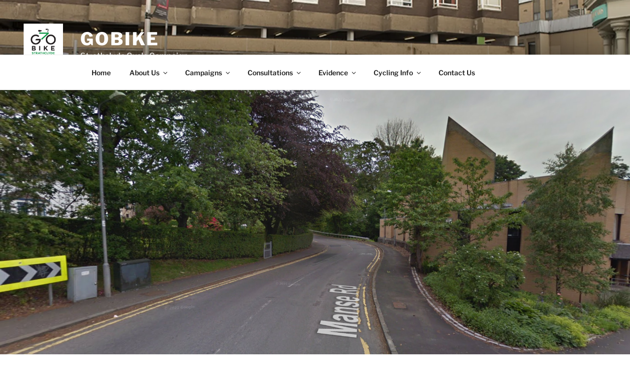

--- FILE ---
content_type: text/html; charset=UTF-8
request_url: https://www.gobike.org/consultation-digest-local-issue-117-18-august-2022-18168
body_size: 45764
content:
<!DOCTYPE html>
<html lang="en-GB" class="no-js no-svg">
<head>
<meta charset="UTF-8">
<meta name="viewport" content="width=device-width, initial-scale=1.0">
<link rel="profile" href="https://gmpg.org/xfn/11">
<script>
(function(html){html.className = html.className.replace(/\bno-js\b/,'js')})(document.documentElement);
//# sourceURL=twentyseventeen_javascript_detection
</script>
<title>Consultation Digest (Local) Issue 117, 18 August 2022 &#8211; GoBike</title>
<meta name='robots' content='max-image-preview:large' />
<style>img:is([sizes="auto" i], [sizes^="auto," i]) { contain-intrinsic-size: 3000px 1500px }</style>
<link rel='dns-prefetch' href='//www.gobike.org' />
<link rel='dns-prefetch' href='//stats.wp.com' />
<link rel='dns-prefetch' href='//v0.wordpress.com' />
<link rel='dns-prefetch' href='//widgets.wp.com' />
<link rel='dns-prefetch' href='//s0.wp.com' />
<link rel='dns-prefetch' href='//0.gravatar.com' />
<link rel='dns-prefetch' href='//1.gravatar.com' />
<link rel='dns-prefetch' href='//2.gravatar.com' />
<link rel='preconnect' href='//i0.wp.com' />
<link rel='preconnect' href='//c0.wp.com' />
<link rel="alternate" type="application/rss+xml" title="GoBike &raquo; Feed" href="https://www.gobike.org/feed" />
<link rel="alternate" type="application/rss+xml" title="GoBike &raquo; Comments Feed" href="https://www.gobike.org/comments/feed" />
<script>
window._wpemojiSettings = {"baseUrl":"https:\/\/s.w.org\/images\/core\/emoji\/16.0.1\/72x72\/","ext":".png","svgUrl":"https:\/\/s.w.org\/images\/core\/emoji\/16.0.1\/svg\/","svgExt":".svg","source":{"concatemoji":"https:\/\/www.gobike.org\/wp-includes\/js\/wp-emoji-release.min.js?ver=b5fae9519ca6f6031f5e77ec00a1b220"}};
/*! This file is auto-generated */
!function(s,n){var o,i,e;function c(e){try{var t={supportTests:e,timestamp:(new Date).valueOf()};sessionStorage.setItem(o,JSON.stringify(t))}catch(e){}}function p(e,t,n){e.clearRect(0,0,e.canvas.width,e.canvas.height),e.fillText(t,0,0);var t=new Uint32Array(e.getImageData(0,0,e.canvas.width,e.canvas.height).data),a=(e.clearRect(0,0,e.canvas.width,e.canvas.height),e.fillText(n,0,0),new Uint32Array(e.getImageData(0,0,e.canvas.width,e.canvas.height).data));return t.every(function(e,t){return e===a[t]})}function u(e,t){e.clearRect(0,0,e.canvas.width,e.canvas.height),e.fillText(t,0,0);for(var n=e.getImageData(16,16,1,1),a=0;a<n.data.length;a++)if(0!==n.data[a])return!1;return!0}function f(e,t,n,a){switch(t){case"flag":return n(e,"\ud83c\udff3\ufe0f\u200d\u26a7\ufe0f","\ud83c\udff3\ufe0f\u200b\u26a7\ufe0f")?!1:!n(e,"\ud83c\udde8\ud83c\uddf6","\ud83c\udde8\u200b\ud83c\uddf6")&&!n(e,"\ud83c\udff4\udb40\udc67\udb40\udc62\udb40\udc65\udb40\udc6e\udb40\udc67\udb40\udc7f","\ud83c\udff4\u200b\udb40\udc67\u200b\udb40\udc62\u200b\udb40\udc65\u200b\udb40\udc6e\u200b\udb40\udc67\u200b\udb40\udc7f");case"emoji":return!a(e,"\ud83e\udedf")}return!1}function g(e,t,n,a){var r="undefined"!=typeof WorkerGlobalScope&&self instanceof WorkerGlobalScope?new OffscreenCanvas(300,150):s.createElement("canvas"),o=r.getContext("2d",{willReadFrequently:!0}),i=(o.textBaseline="top",o.font="600 32px Arial",{});return e.forEach(function(e){i[e]=t(o,e,n,a)}),i}function t(e){var t=s.createElement("script");t.src=e,t.defer=!0,s.head.appendChild(t)}"undefined"!=typeof Promise&&(o="wpEmojiSettingsSupports",i=["flag","emoji"],n.supports={everything:!0,everythingExceptFlag:!0},e=new Promise(function(e){s.addEventListener("DOMContentLoaded",e,{once:!0})}),new Promise(function(t){var n=function(){try{var e=JSON.parse(sessionStorage.getItem(o));if("object"==typeof e&&"number"==typeof e.timestamp&&(new Date).valueOf()<e.timestamp+604800&&"object"==typeof e.supportTests)return e.supportTests}catch(e){}return null}();if(!n){if("undefined"!=typeof Worker&&"undefined"!=typeof OffscreenCanvas&&"undefined"!=typeof URL&&URL.createObjectURL&&"undefined"!=typeof Blob)try{var e="postMessage("+g.toString()+"("+[JSON.stringify(i),f.toString(),p.toString(),u.toString()].join(",")+"));",a=new Blob([e],{type:"text/javascript"}),r=new Worker(URL.createObjectURL(a),{name:"wpTestEmojiSupports"});return void(r.onmessage=function(e){c(n=e.data),r.terminate(),t(n)})}catch(e){}c(n=g(i,f,p,u))}t(n)}).then(function(e){for(var t in e)n.supports[t]=e[t],n.supports.everything=n.supports.everything&&n.supports[t],"flag"!==t&&(n.supports.everythingExceptFlag=n.supports.everythingExceptFlag&&n.supports[t]);n.supports.everythingExceptFlag=n.supports.everythingExceptFlag&&!n.supports.flag,n.DOMReady=!1,n.readyCallback=function(){n.DOMReady=!0}}).then(function(){return e}).then(function(){var e;n.supports.everything||(n.readyCallback(),(e=n.source||{}).concatemoji?t(e.concatemoji):e.wpemoji&&e.twemoji&&(t(e.twemoji),t(e.wpemoji)))}))}((window,document),window._wpemojiSettings);
</script>
<style id='wp-emoji-styles-inline-css'>
img.wp-smiley, img.emoji {
display: inline !important;
border: none !important;
box-shadow: none !important;
height: 1em !important;
width: 1em !important;
margin: 0 0.07em !important;
vertical-align: -0.1em !important;
background: none !important;
padding: 0 !important;
}
</style>
<link rel='stylesheet' id='wp-block-library-css' href='https://c0.wp.com/c/6.8.3/wp-includes/css/dist/block-library/style.min.css' media='all' />
<style id='wp-block-library-theme-inline-css'>
.wp-block-audio :where(figcaption){color:#555;font-size:13px;text-align:center}.is-dark-theme .wp-block-audio :where(figcaption){color:#ffffffa6}.wp-block-audio{margin:0 0 1em}.wp-block-code{border:1px solid #ccc;border-radius:4px;font-family:Menlo,Consolas,monaco,monospace;padding:.8em 1em}.wp-block-embed :where(figcaption){color:#555;font-size:13px;text-align:center}.is-dark-theme .wp-block-embed :where(figcaption){color:#ffffffa6}.wp-block-embed{margin:0 0 1em}.blocks-gallery-caption{color:#555;font-size:13px;text-align:center}.is-dark-theme .blocks-gallery-caption{color:#ffffffa6}:root :where(.wp-block-image figcaption){color:#555;font-size:13px;text-align:center}.is-dark-theme :root :where(.wp-block-image figcaption){color:#ffffffa6}.wp-block-image{margin:0 0 1em}.wp-block-pullquote{border-bottom:4px solid;border-top:4px solid;color:currentColor;margin-bottom:1.75em}.wp-block-pullquote cite,.wp-block-pullquote footer,.wp-block-pullquote__citation{color:currentColor;font-size:.8125em;font-style:normal;text-transform:uppercase}.wp-block-quote{border-left:.25em solid;margin:0 0 1.75em;padding-left:1em}.wp-block-quote cite,.wp-block-quote footer{color:currentColor;font-size:.8125em;font-style:normal;position:relative}.wp-block-quote:where(.has-text-align-right){border-left:none;border-right:.25em solid;padding-left:0;padding-right:1em}.wp-block-quote:where(.has-text-align-center){border:none;padding-left:0}.wp-block-quote.is-large,.wp-block-quote.is-style-large,.wp-block-quote:where(.is-style-plain){border:none}.wp-block-search .wp-block-search__label{font-weight:700}.wp-block-search__button{border:1px solid #ccc;padding:.375em .625em}:where(.wp-block-group.has-background){padding:1.25em 2.375em}.wp-block-separator.has-css-opacity{opacity:.4}.wp-block-separator{border:none;border-bottom:2px solid;margin-left:auto;margin-right:auto}.wp-block-separator.has-alpha-channel-opacity{opacity:1}.wp-block-separator:not(.is-style-wide):not(.is-style-dots){width:100px}.wp-block-separator.has-background:not(.is-style-dots){border-bottom:none;height:1px}.wp-block-separator.has-background:not(.is-style-wide):not(.is-style-dots){height:2px}.wp-block-table{margin:0 0 1em}.wp-block-table td,.wp-block-table th{word-break:normal}.wp-block-table :where(figcaption){color:#555;font-size:13px;text-align:center}.is-dark-theme .wp-block-table :where(figcaption){color:#ffffffa6}.wp-block-video :where(figcaption){color:#555;font-size:13px;text-align:center}.is-dark-theme .wp-block-video :where(figcaption){color:#ffffffa6}.wp-block-video{margin:0 0 1em}:root :where(.wp-block-template-part.has-background){margin-bottom:0;margin-top:0;padding:1.25em 2.375em}
</style>
<style id='classic-theme-styles-inline-css'>
/*! This file is auto-generated */
.wp-block-button__link{color:#fff;background-color:#32373c;border-radius:9999px;box-shadow:none;text-decoration:none;padding:calc(.667em + 2px) calc(1.333em + 2px);font-size:1.125em}.wp-block-file__button{background:#32373c;color:#fff;text-decoration:none}
</style>
<link rel='stylesheet' id='mediaelement-css' href='https://c0.wp.com/c/6.8.3/wp-includes/js/mediaelement/mediaelementplayer-legacy.min.css' media='all' />
<link rel='stylesheet' id='wp-mediaelement-css' href='https://c0.wp.com/c/6.8.3/wp-includes/js/mediaelement/wp-mediaelement.min.css' media='all' />
<style id='jetpack-sharing-buttons-style-inline-css'>
.jetpack-sharing-buttons__services-list{display:flex;flex-direction:row;flex-wrap:wrap;gap:0;list-style-type:none;margin:5px;padding:0}.jetpack-sharing-buttons__services-list.has-small-icon-size{font-size:12px}.jetpack-sharing-buttons__services-list.has-normal-icon-size{font-size:16px}.jetpack-sharing-buttons__services-list.has-large-icon-size{font-size:24px}.jetpack-sharing-buttons__services-list.has-huge-icon-size{font-size:36px}@media print{.jetpack-sharing-buttons__services-list{display:none!important}}.editor-styles-wrapper .wp-block-jetpack-sharing-buttons{gap:0;padding-inline-start:0}ul.jetpack-sharing-buttons__services-list.has-background{padding:1.25em 2.375em}
</style>
<style id='global-styles-inline-css'>
:root{--wp--preset--aspect-ratio--square: 1;--wp--preset--aspect-ratio--4-3: 4/3;--wp--preset--aspect-ratio--3-4: 3/4;--wp--preset--aspect-ratio--3-2: 3/2;--wp--preset--aspect-ratio--2-3: 2/3;--wp--preset--aspect-ratio--16-9: 16/9;--wp--preset--aspect-ratio--9-16: 9/16;--wp--preset--color--black: #000000;--wp--preset--color--cyan-bluish-gray: #abb8c3;--wp--preset--color--white: #ffffff;--wp--preset--color--pale-pink: #f78da7;--wp--preset--color--vivid-red: #cf2e2e;--wp--preset--color--luminous-vivid-orange: #ff6900;--wp--preset--color--luminous-vivid-amber: #fcb900;--wp--preset--color--light-green-cyan: #7bdcb5;--wp--preset--color--vivid-green-cyan: #00d084;--wp--preset--color--pale-cyan-blue: #8ed1fc;--wp--preset--color--vivid-cyan-blue: #0693e3;--wp--preset--color--vivid-purple: #9b51e0;--wp--preset--gradient--vivid-cyan-blue-to-vivid-purple: linear-gradient(135deg,rgba(6,147,227,1) 0%,rgb(155,81,224) 100%);--wp--preset--gradient--light-green-cyan-to-vivid-green-cyan: linear-gradient(135deg,rgb(122,220,180) 0%,rgb(0,208,130) 100%);--wp--preset--gradient--luminous-vivid-amber-to-luminous-vivid-orange: linear-gradient(135deg,rgba(252,185,0,1) 0%,rgba(255,105,0,1) 100%);--wp--preset--gradient--luminous-vivid-orange-to-vivid-red: linear-gradient(135deg,rgba(255,105,0,1) 0%,rgb(207,46,46) 100%);--wp--preset--gradient--very-light-gray-to-cyan-bluish-gray: linear-gradient(135deg,rgb(238,238,238) 0%,rgb(169,184,195) 100%);--wp--preset--gradient--cool-to-warm-spectrum: linear-gradient(135deg,rgb(74,234,220) 0%,rgb(151,120,209) 20%,rgb(207,42,186) 40%,rgb(238,44,130) 60%,rgb(251,105,98) 80%,rgb(254,248,76) 100%);--wp--preset--gradient--blush-light-purple: linear-gradient(135deg,rgb(255,206,236) 0%,rgb(152,150,240) 100%);--wp--preset--gradient--blush-bordeaux: linear-gradient(135deg,rgb(254,205,165) 0%,rgb(254,45,45) 50%,rgb(107,0,62) 100%);--wp--preset--gradient--luminous-dusk: linear-gradient(135deg,rgb(255,203,112) 0%,rgb(199,81,192) 50%,rgb(65,88,208) 100%);--wp--preset--gradient--pale-ocean: linear-gradient(135deg,rgb(255,245,203) 0%,rgb(182,227,212) 50%,rgb(51,167,181) 100%);--wp--preset--gradient--electric-grass: linear-gradient(135deg,rgb(202,248,128) 0%,rgb(113,206,126) 100%);--wp--preset--gradient--midnight: linear-gradient(135deg,rgb(2,3,129) 0%,rgb(40,116,252) 100%);--wp--preset--font-size--small: 13px;--wp--preset--font-size--medium: 20px;--wp--preset--font-size--large: 36px;--wp--preset--font-size--x-large: 42px;--wp--preset--spacing--20: 0.44rem;--wp--preset--spacing--30: 0.67rem;--wp--preset--spacing--40: 1rem;--wp--preset--spacing--50: 1.5rem;--wp--preset--spacing--60: 2.25rem;--wp--preset--spacing--70: 3.38rem;--wp--preset--spacing--80: 5.06rem;--wp--preset--shadow--natural: 6px 6px 9px rgba(0, 0, 0, 0.2);--wp--preset--shadow--deep: 12px 12px 50px rgba(0, 0, 0, 0.4);--wp--preset--shadow--sharp: 6px 6px 0px rgba(0, 0, 0, 0.2);--wp--preset--shadow--outlined: 6px 6px 0px -3px rgba(255, 255, 255, 1), 6px 6px rgba(0, 0, 0, 1);--wp--preset--shadow--crisp: 6px 6px 0px rgba(0, 0, 0, 1);}:where(.is-layout-flex){gap: 0.5em;}:where(.is-layout-grid){gap: 0.5em;}body .is-layout-flex{display: flex;}.is-layout-flex{flex-wrap: wrap;align-items: center;}.is-layout-flex > :is(*, div){margin: 0;}body .is-layout-grid{display: grid;}.is-layout-grid > :is(*, div){margin: 0;}:where(.wp-block-columns.is-layout-flex){gap: 2em;}:where(.wp-block-columns.is-layout-grid){gap: 2em;}:where(.wp-block-post-template.is-layout-flex){gap: 1.25em;}:where(.wp-block-post-template.is-layout-grid){gap: 1.25em;}.has-black-color{color: var(--wp--preset--color--black) !important;}.has-cyan-bluish-gray-color{color: var(--wp--preset--color--cyan-bluish-gray) !important;}.has-white-color{color: var(--wp--preset--color--white) !important;}.has-pale-pink-color{color: var(--wp--preset--color--pale-pink) !important;}.has-vivid-red-color{color: var(--wp--preset--color--vivid-red) !important;}.has-luminous-vivid-orange-color{color: var(--wp--preset--color--luminous-vivid-orange) !important;}.has-luminous-vivid-amber-color{color: var(--wp--preset--color--luminous-vivid-amber) !important;}.has-light-green-cyan-color{color: var(--wp--preset--color--light-green-cyan) !important;}.has-vivid-green-cyan-color{color: var(--wp--preset--color--vivid-green-cyan) !important;}.has-pale-cyan-blue-color{color: var(--wp--preset--color--pale-cyan-blue) !important;}.has-vivid-cyan-blue-color{color: var(--wp--preset--color--vivid-cyan-blue) !important;}.has-vivid-purple-color{color: var(--wp--preset--color--vivid-purple) !important;}.has-black-background-color{background-color: var(--wp--preset--color--black) !important;}.has-cyan-bluish-gray-background-color{background-color: var(--wp--preset--color--cyan-bluish-gray) !important;}.has-white-background-color{background-color: var(--wp--preset--color--white) !important;}.has-pale-pink-background-color{background-color: var(--wp--preset--color--pale-pink) !important;}.has-vivid-red-background-color{background-color: var(--wp--preset--color--vivid-red) !important;}.has-luminous-vivid-orange-background-color{background-color: var(--wp--preset--color--luminous-vivid-orange) !important;}.has-luminous-vivid-amber-background-color{background-color: var(--wp--preset--color--luminous-vivid-amber) !important;}.has-light-green-cyan-background-color{background-color: var(--wp--preset--color--light-green-cyan) !important;}.has-vivid-green-cyan-background-color{background-color: var(--wp--preset--color--vivid-green-cyan) !important;}.has-pale-cyan-blue-background-color{background-color: var(--wp--preset--color--pale-cyan-blue) !important;}.has-vivid-cyan-blue-background-color{background-color: var(--wp--preset--color--vivid-cyan-blue) !important;}.has-vivid-purple-background-color{background-color: var(--wp--preset--color--vivid-purple) !important;}.has-black-border-color{border-color: var(--wp--preset--color--black) !important;}.has-cyan-bluish-gray-border-color{border-color: var(--wp--preset--color--cyan-bluish-gray) !important;}.has-white-border-color{border-color: var(--wp--preset--color--white) !important;}.has-pale-pink-border-color{border-color: var(--wp--preset--color--pale-pink) !important;}.has-vivid-red-border-color{border-color: var(--wp--preset--color--vivid-red) !important;}.has-luminous-vivid-orange-border-color{border-color: var(--wp--preset--color--luminous-vivid-orange) !important;}.has-luminous-vivid-amber-border-color{border-color: var(--wp--preset--color--luminous-vivid-amber) !important;}.has-light-green-cyan-border-color{border-color: var(--wp--preset--color--light-green-cyan) !important;}.has-vivid-green-cyan-border-color{border-color: var(--wp--preset--color--vivid-green-cyan) !important;}.has-pale-cyan-blue-border-color{border-color: var(--wp--preset--color--pale-cyan-blue) !important;}.has-vivid-cyan-blue-border-color{border-color: var(--wp--preset--color--vivid-cyan-blue) !important;}.has-vivid-purple-border-color{border-color: var(--wp--preset--color--vivid-purple) !important;}.has-vivid-cyan-blue-to-vivid-purple-gradient-background{background: var(--wp--preset--gradient--vivid-cyan-blue-to-vivid-purple) !important;}.has-light-green-cyan-to-vivid-green-cyan-gradient-background{background: var(--wp--preset--gradient--light-green-cyan-to-vivid-green-cyan) !important;}.has-luminous-vivid-amber-to-luminous-vivid-orange-gradient-background{background: var(--wp--preset--gradient--luminous-vivid-amber-to-luminous-vivid-orange) !important;}.has-luminous-vivid-orange-to-vivid-red-gradient-background{background: var(--wp--preset--gradient--luminous-vivid-orange-to-vivid-red) !important;}.has-very-light-gray-to-cyan-bluish-gray-gradient-background{background: var(--wp--preset--gradient--very-light-gray-to-cyan-bluish-gray) !important;}.has-cool-to-warm-spectrum-gradient-background{background: var(--wp--preset--gradient--cool-to-warm-spectrum) !important;}.has-blush-light-purple-gradient-background{background: var(--wp--preset--gradient--blush-light-purple) !important;}.has-blush-bordeaux-gradient-background{background: var(--wp--preset--gradient--blush-bordeaux) !important;}.has-luminous-dusk-gradient-background{background: var(--wp--preset--gradient--luminous-dusk) !important;}.has-pale-ocean-gradient-background{background: var(--wp--preset--gradient--pale-ocean) !important;}.has-electric-grass-gradient-background{background: var(--wp--preset--gradient--electric-grass) !important;}.has-midnight-gradient-background{background: var(--wp--preset--gradient--midnight) !important;}.has-small-font-size{font-size: var(--wp--preset--font-size--small) !important;}.has-medium-font-size{font-size: var(--wp--preset--font-size--medium) !important;}.has-large-font-size{font-size: var(--wp--preset--font-size--large) !important;}.has-x-large-font-size{font-size: var(--wp--preset--font-size--x-large) !important;}
:where(.wp-block-post-template.is-layout-flex){gap: 1.25em;}:where(.wp-block-post-template.is-layout-grid){gap: 1.25em;}
:where(.wp-block-columns.is-layout-flex){gap: 2em;}:where(.wp-block-columns.is-layout-grid){gap: 2em;}
:root :where(.wp-block-pullquote){font-size: 1.5em;line-height: 1.6;}
</style>
<!-- <link rel='stylesheet' id='twentyseventeen-fonts-css' href='https://www.gobike.org/wp-content/themes/twentyseventeen/assets/fonts/font-libre-franklin.css?ver=20230328' media='all' /> -->
<!-- <link rel='stylesheet' id='twentyseventeen-style-css' href='https://www.gobike.org/wp-content/themes/twentyseventeen/style.css?ver=20251202' media='all' /> -->
<!-- <link rel='stylesheet' id='twentyseventeen-block-style-css' href='https://www.gobike.org/wp-content/themes/twentyseventeen/assets/css/blocks.css?ver=20240729' media='all' /> -->
<link rel="stylesheet" type="text/css" href="//www.gobike.org/wp-content/cache/wpfc-minified/9mlez7wq/2iemr.css" media="all"/>
<link rel='stylesheet' id='jetpack_likes-css' href='https://c0.wp.com/p/jetpack/15.4/modules/likes/style.css' media='all' />
<link rel='stylesheet' id='jetpack-subscriptions-css' href='https://c0.wp.com/p/jetpack/15.4/_inc/build/subscriptions/subscriptions.min.css' media='all' />
<style id='jetpack_facebook_likebox-inline-css'>
.widget_facebook_likebox {
overflow: hidden;
}
</style>
<!-- <link rel='stylesheet' id='newsletter-css' href='https://www.gobike.org/wp-content/plugins/newsletter/style.css?ver=9.1.0' media='all' /> -->
<link rel="stylesheet" type="text/css" href="//www.gobike.org/wp-content/cache/wpfc-minified/8tjkjvpp/a0h6e.css" media="all"/>
<link rel='stylesheet' id='sharedaddy-css' href='https://c0.wp.com/p/jetpack/15.4/modules/sharedaddy/sharing.css' media='all' />
<link rel='stylesheet' id='social-logos-css' href='https://c0.wp.com/p/jetpack/15.4/_inc/social-logos/social-logos.min.css' media='all' />
<script src="https://c0.wp.com/c/6.8.3/wp-includes/js/jquery/jquery.min.js" id="jquery-core-js"></script>
<script src="https://c0.wp.com/c/6.8.3/wp-includes/js/jquery/jquery-migrate.min.js" id="jquery-migrate-js"></script>
<script id="twentyseventeen-global-js-extra">
var twentyseventeenScreenReaderText = {"quote":"<svg class=\"icon icon-quote-right\" aria-hidden=\"true\" role=\"img\"> <use href=\"#icon-quote-right\" xlink:href=\"#icon-quote-right\"><\/use> <\/svg>","expand":"Expand child menu","collapse":"Collapse child menu","icon":"<svg class=\"icon icon-angle-down\" aria-hidden=\"true\" role=\"img\"> <use href=\"#icon-angle-down\" xlink:href=\"#icon-angle-down\"><\/use> <span class=\"svg-fallback icon-angle-down\"><\/span><\/svg>"};
</script>
<script src='//www.gobike.org/wp-content/cache/wpfc-minified/llggwtom/7tjxe.js' type="text/javascript"></script>
<!-- <script src="https://www.gobike.org/wp-content/themes/twentyseventeen/assets/js/global.js?ver=20211130" id="twentyseventeen-global-js" defer data-wp-strategy="defer"></script> -->
<!-- <script src="https://www.gobike.org/wp-content/themes/twentyseventeen/assets/js/navigation.js?ver=20210122" id="twentyseventeen-navigation-js" defer data-wp-strategy="defer"></script> -->
<link rel="https://api.w.org/" href="https://www.gobike.org/wp-json/" /><link rel="alternate" title="JSON" type="application/json" href="https://www.gobike.org/wp-json/wp/v2/posts/18168" /><link rel="EditURI" type="application/rsd+xml" title="RSD" href="https://www.gobike.org/xmlrpc.php?rsd" />
<link rel="canonical" href="https://www.gobike.org/consultation-digest-local-issue-117-18-august-2022-18168" />
<link rel="alternate" title="oEmbed (JSON)" type="application/json+oembed" href="https://www.gobike.org/wp-json/oembed/1.0/embed?url=https%3A%2F%2Fwww.gobike.org%2Fconsultation-digest-local-issue-117-18-august-2022-18168" />
<link rel="alternate" title="oEmbed (XML)" type="text/xml+oembed" href="https://www.gobike.org/wp-json/oembed/1.0/embed?url=https%3A%2F%2Fwww.gobike.org%2Fconsultation-digest-local-issue-117-18-august-2022-18168&#038;format=xml" />
<style>img#wpstats{display:none}</style>
<link rel="apple-touch-icon" sizes="180x180" href="/wp-content/uploads/fbrfg/apple-touch-icon.png?v=qAMOkgAyRj">
<link rel="icon" type="image/png" sizes="32x32" href="/wp-content/uploads/fbrfg/favicon-32x32.png?v=qAMOkgAyRj">
<link rel="icon" type="image/png" sizes="16x16" href="/wp-content/uploads/fbrfg/favicon-16x16.png?v=qAMOkgAyRj">
<link rel="manifest" href="/wp-content/uploads/fbrfg/site.webmanifest?v=qAMOkgAyRj">
<link rel="mask-icon" href="/wp-content/uploads/fbrfg/safari-pinned-tab.svg?v=qAMOkgAyRj" color="#5bbad5">
<link rel="shortcut icon" href="/wp-content/uploads/fbrfg/favicon.ico?v=qAMOkgAyRj">
<meta name="msapplication-TileColor" content="#00a300">
<meta name="msapplication-config" content="/wp-content/uploads/fbrfg/browserconfig.xml?v=qAMOkgAyRj">
<meta name="theme-color" content="#ffffff">
<!-- Jetpack Open Graph Tags -->
<meta property="og:type" content="article" />
<meta property="og:title" content="Consultation Digest (Local) Issue 117, 18 August 2022" />
<meta property="og:url" content="https://www.gobike.org/consultation-digest-local-issue-117-18-august-2022-18168" />
<meta property="og:description" content="Not so fast. As the right-wing press talk about speed limits for cyclists, this Digest has half a dozen items about trying to slow down drivers. Two of the traffic calming measures belatedly follow…" />
<meta property="article:published_time" content="2022-08-18T11:30:00+00:00" />
<meta property="article:modified_time" content="2022-09-15T18:06:35+00:00" />
<meta property="og:site_name" content="GoBike" />
<meta property="og:image" content="https://i0.wp.com/www.gobike.org/wp-content/uploads/2022/08/Manse-Rd-screenshot-2022-08-18-at-02.36.37.png?fit=1200%2C636&#038;ssl=1" />
<meta property="og:image:width" content="1200" />
<meta property="og:image:height" content="636" />
<meta property="og:image:alt" content="Manse Rd, Bearsden Streetview" />
<meta property="og:locale" content="en_GB" />
<meta name="twitter:text:title" content="Consultation Digest (Local) Issue 117, 18 August 2022" />
<meta name="twitter:image" content="https://i0.wp.com/www.gobike.org/wp-content/uploads/2022/08/Manse-Rd-screenshot-2022-08-18-at-02.36.37.png?fit=1200%2C636&#038;ssl=1&#038;w=640" />
<meta name="twitter:image:alt" content="Manse Rd, Bearsden Streetview" />
<meta name="twitter:card" content="summary_large_image" />
<!-- End Jetpack Open Graph Tags -->
<!--Customizer CSS--> 
<style type="text/css">
.admin-bar :target:before
{
height: 117px;
margin-top: -117px;
}
.single-post:not(.has-sidebar) #primary,
.page.page-one-column:not(.twentyseventeen-front-page) #primary,
.archive.page-one-column:not(.has-sidebar) .page-header,
.archive.page-one-column:not(.has-sidebar) #primary {
max-width: none;
}
.navigation-top {
z-index: 1001 !important;
}
@supports (-webkit-touch-callout: none) {
@media screen and (min-width: 48em) {
.background-fixed .panel-image {
background-size: cover;
height: auto;
background-attachment: scroll;
}
}
}
.custom-header .wrap, .header-sidebar-wrap { max-width: 100%; }.site-description { font-weight: 600; }.custom-header-media:before {
background: linear-gradient(to bottom, rgba(0, 0, 0, 0) 0%, rgba(0, 0, 0, 0.42) 75%, rgba(0, 0, 0, 0.42) 100%);
}
.navigation-top, .main-navigation ul, .colors-dark .navigation-top, .colors-dark .main-navigation ul, .colors-custom .navigation-top, .colors-custom .main-navigation ul {
background-size: cover;
background-position: center center;
background-repeat: no-repeat;
}
.post .entry-header .entry-title { font-size:1.25rem; }body.page .entry-header .entry-title { font-size:1.25rem; }</style> 
<!--/Customizer CSS-->
<style id="wp-custom-css">
div.wp-custom-header {clear:both;}
.outline {border: 1px solid darkgray;}		</style>
<style type="text/css">
.paypal-donations { text-align: center !important }
</style>
</head>
<body data-rsssl=1 class="wp-singular post-template-default single single-post postid-18168 single-format-standard wp-custom-logo wp-embed-responsive wp-theme-twentyseventeen group-blog has-header-image has-sidebar colors-light">
<div id="page" class="site">
<a class="skip-link screen-reader-text" href="#content">
Skip to content	</a>
<header id="masthead" class="site-header">
<div class="custom-header">
<div class="custom-header-media">
<div id="wp-custom-header" class="wp-custom-header"><img src="https://www.gobike.org/wp-content/uploads/2018/10/cropped-RideForBetterByresRoad_04Th.jpg" width="2000" height="1202" alt="" srcset="https://i0.wp.com/www.gobike.org/wp-content/uploads/2018/10/cropped-RideForBetterByresRoad_04Th.jpg?w=2000&amp;ssl=1 2000w, https://i0.wp.com/www.gobike.org/wp-content/uploads/2018/10/cropped-RideForBetterByresRoad_04Th.jpg?resize=300%2C180&amp;ssl=1 300w, https://i0.wp.com/www.gobike.org/wp-content/uploads/2018/10/cropped-RideForBetterByresRoad_04Th.jpg?resize=600%2C361&amp;ssl=1 600w, https://i0.wp.com/www.gobike.org/wp-content/uploads/2018/10/cropped-RideForBetterByresRoad_04Th.jpg?w=1050&amp;ssl=1 1050w, https://i0.wp.com/www.gobike.org/wp-content/uploads/2018/10/cropped-RideForBetterByresRoad_04Th.jpg?w=1575&amp;ssl=1 1575w" sizes="(max-width: 767px) 200vw, 100vw" decoding="async" fetchpriority="high" /></div>		</div>
<div class="site-branding">
<div class="wrap">
<a href="https://www.gobike.org/" class="custom-logo-link" rel="home"><img width="250" height="250" src="https://i0.wp.com/www.gobike.org/wp-content/uploads/2020/12/GoBike-logo-2020_250px.png?fit=250%2C250&amp;ssl=1" class="custom-logo" alt="GoBike logo 2020" decoding="async" srcset="https://i0.wp.com/www.gobike.org/wp-content/uploads/2020/12/GoBike-logo-2020_250px.png?w=250&amp;ssl=1 250w, https://i0.wp.com/www.gobike.org/wp-content/uploads/2020/12/GoBike-logo-2020_250px.png?resize=150%2C150&amp;ssl=1 150w, https://i0.wp.com/www.gobike.org/wp-content/uploads/2020/12/GoBike-logo-2020_250px.png?resize=100%2C100&amp;ssl=1 100w" sizes="100vw" /></a>
<div class="site-branding-text">
<p class="site-title"><a href="https://www.gobike.org/" rel="home" >GoBike</a></p>
<p class="site-description">Strathclyde Cycle Campaign</p>
</div><!-- .site-branding-text -->
</div><!-- .wrap -->
</div><!-- .site-branding -->
</div><!-- .custom-header -->
<div class="navigation-top">
<div class="wrap">
<nav id="site-navigation" class="main-navigation" aria-label="Top Menu">
<button class="menu-toggle" aria-controls="top-menu" aria-expanded="false">
<svg class="icon icon-bars" aria-hidden="true" role="img"> <use href="#icon-bars" xlink:href="#icon-bars"></use> </svg><svg class="icon icon-close" aria-hidden="true" role="img"> <use href="#icon-close" xlink:href="#icon-close"></use> </svg>Menu	</button>
<div class="menu-menu-1-container"><ul id="top-menu" class="menu"><li id="menu-item-9" class="menu-item menu-item-type-custom menu-item-object-custom menu-item-home menu-item-9"><a href="https://www.gobike.org/">Home</a></li>
<li id="menu-item-22" class="menu-item menu-item-type-post_type menu-item-object-page menu-item-has-children menu-item-22"><a href="https://www.gobike.org/about-us">About Us<svg class="icon icon-angle-down" aria-hidden="true" role="img"> <use href="#icon-angle-down" xlink:href="#icon-angle-down"></use> </svg></a>
<ul class="sub-menu">
<li id="menu-item-44" class="menu-item menu-item-type-post_type menu-item-object-page menu-item-44"><a href="https://www.gobike.org/about-us/our-history">Our History</a></li>
<li id="menu-item-11712" class="menu-item menu-item-type-post_type menu-item-object-page menu-item-11712"><a href="https://www.gobike.org/join-us">Join GoBike</a></li>
<li id="menu-item-6647" class="menu-item menu-item-type-post_type menu-item-object-page menu-item-6647"><a href="https://www.gobike.org/about-us/news">In the News</a></li>
<li id="menu-item-1347" class="menu-item menu-item-type-post_type menu-item-object-page menu-item-1347"><a href="https://www.gobike.org/about-us/cycle-rides">GoBike Cycle Rides</a></li>
<li id="menu-item-5099" class="menu-item menu-item-type-post_type menu-item-object-page menu-item-5099"><a href="https://www.gobike.org/about-us/privacypolicy">Privacy Policy</a></li>
</ul>
</li>
<li id="menu-item-101" class="menu-item menu-item-type-post_type menu-item-object-page menu-item-has-children menu-item-101"><a href="https://www.gobike.org/campaigns">Campaigns<svg class="icon icon-angle-down" aria-hidden="true" role="img"> <use href="#icon-angle-down" xlink:href="#icon-angle-down"></use> </svg></a>
<ul class="sub-menu">
<li id="menu-item-6749" class="menu-item menu-item-type-post_type menu-item-object-page menu-item-6749"><a href="https://www.gobike.org/campaigns/20-mph-for-glasgow">20 mph for Glasgow</a></li>
<li id="menu-item-13057" class="menu-item menu-item-type-post_type menu-item-object-page menu-item-13057"><a href="https://www.gobike.org/campaigns/bike-lanes-are-great-for-business">Bike Lanes are GREAT for Business</a></li>
<li id="menu-item-6770" class="menu-item menu-item-type-post_type menu-item-object-page menu-item-has-children menu-item-6770"><a href="https://www.gobike.org/campaigns/councillor-tours">Councillor Tours<svg class="icon icon-angle-down" aria-hidden="true" role="img"> <use href="#icon-angle-down" xlink:href="#icon-angle-down"></use> </svg></a>
<ul class="sub-menu">
<li id="menu-item-3303" class="menu-item menu-item-type-post_type menu-item-object-page menu-item-3303"><a href="https://www.gobike.org/campaigns/councillor-tours/councillor-tours-2017">Councillor Tours 2017</a></li>
<li id="menu-item-6776" class="menu-item menu-item-type-post_type menu-item-object-page menu-item-6776"><a href="https://www.gobike.org/campaigns/councillor-tours/councillor-tours-2018">Councillor Tours 2018</a></li>
</ul>
</li>
<li id="menu-item-7892" class="menu-item menu-item-type-post_type menu-item-object-page menu-item-7892"><a href="https://www.gobike.org/campaigns/the-gobike-board-of-shame">The GoBike Board of Shame</a></li>
<li id="menu-item-6796" class="menu-item menu-item-type-post_type menu-item-object-page menu-item-6796"><a href="https://www.gobike.org/campaigns/car-free-days">Car Free Days</a></li>
<li id="menu-item-3749" class="menu-item menu-item-type-post_type menu-item-object-page menu-item-3749"><a href="https://www.gobike.org/campaigns/contra-flow-cycling">Contraflow Cycling</a></li>
<li id="menu-item-6782" class="menu-item menu-item-type-post_type menu-item-object-page menu-item-6782"><a href="https://www.gobike.org/campaigns/glasgowcycleinfraday">#GlasgowCycleInfraDay</a></li>
<li id="menu-item-6825" class="menu-item menu-item-type-post_type menu-item-object-page menu-item-6825"><a href="https://www.gobike.org/campaigns/insert-loved-one-here">Insert Loved One Here</a></li>
<li id="menu-item-7876" class="menu-item menu-item-type-post_type menu-item-object-page menu-item-has-children menu-item-7876"><a href="https://www.gobike.org/campaigns/paint-is-not-protection">Paint is Not Protection<svg class="icon icon-angle-down" aria-hidden="true" role="img"> <use href="#icon-angle-down" xlink:href="#icon-angle-down"></use> </svg></a>
<ul class="sub-menu">
<li id="menu-item-6818" class="menu-item menu-item-type-post_type menu-item-object-page menu-item-6818"><a href="https://www.gobike.org/campaigns/paint-is-not-protection/paint-is-not-protection-byres-road">Paint is Not Protection – Byres Road</a></li>
<li id="menu-item-7884" class="menu-item menu-item-type-post_type menu-item-object-page menu-item-7884"><a href="https://www.gobike.org/campaigns/paint-is-not-protection/paint-is-not-protection-university-avenue">Paint is Not Protection – University Avenue</a></li>
</ul>
</li>
<li id="menu-item-11364" class="menu-item menu-item-type-post_type menu-item-object-page menu-item-11364"><a href="https://www.gobike.org/streets-for-all-glasgow">Streets for All Glasgow</a></li>
<li id="menu-item-24381" class="menu-item menu-item-type-post_type menu-item-object-page menu-item-has-children menu-item-24381"><a href="https://www.gobike.org/campaigns/previous">Previous<svg class="icon icon-angle-down" aria-hidden="true" role="img"> <use href="#icon-angle-down" xlink:href="#icon-angle-down"></use> </svg></a>
<ul class="sub-menu">
<li id="menu-item-108" class="menu-item menu-item-type-post_type menu-item-object-page menu-item-108"><a href="https://www.gobike.org/campaigns/previous/active-travel-forum">Active Travel Forum</a></li>
<li id="menu-item-6759" class="menu-item menu-item-type-post_type menu-item-object-page menu-item-has-children menu-item-6759"><a href="https://www.gobike.org/campaigns/call-for-action-days">Call for Action Days<svg class="icon icon-angle-down" aria-hidden="true" role="img"> <use href="#icon-angle-down" xlink:href="#icon-angle-down"></use> </svg></a>
<ul class="sub-menu">
<li id="menu-item-2959" class="menu-item menu-item-type-post_type menu-item-object-post menu-item-2959"><a href="https://www.gobike.org/go-bike-call-for-action-campaign-workshop-2791">Call For Action Day 2017</a></li>
<li id="menu-item-6764" class="menu-item menu-item-type-post_type menu-item-object-page menu-item-6764"><a href="https://www.gobike.org/campaigns/call-for-action-days/call-for-action-day-2018">Call for Action Day 2018</a></li>
</ul>
</li>
<li id="menu-item-14873" class="menu-item menu-item-type-post_type menu-item-object-page menu-item-14873"><a href="https://www.gobike.org/cop26">COP26</a></li>
<li id="menu-item-6843" class="menu-item menu-item-type-post_type menu-item-object-page menu-item-has-children menu-item-6843"><a href="https://www.gobike.org/campaigns/mini-campaigns">Mini-Campaigns<svg class="icon icon-angle-down" aria-hidden="true" role="img"> <use href="#icon-angle-down" xlink:href="#icon-angle-down"></use> </svg></a>
<ul class="sub-menu">
<li id="menu-item-6841" class="menu-item menu-item-type-post_type menu-item-object-page menu-item-6841"><a href="https://www.gobike.org/campaigns/mini-campaigns/space-for-people-byres-road">Space for People Byres Road</a></li>
<li id="menu-item-6842" class="menu-item menu-item-type-post_type menu-item-object-page menu-item-6842"><a href="https://www.gobike.org/campaigns/mini-campaigns/south-city-way-friends">South City Way Friends</a></li>
<li id="menu-item-6840" class="menu-item menu-item-type-post_type menu-item-object-page menu-item-6840"><a href="https://www.gobike.org/campaigns/mini-campaigns/friends-of-bearsway">Friends of Bearsway</a></li>
</ul>
</li>
</ul>
</li>
</ul>
</li>
<li id="menu-item-17567" class="menu-item menu-item-type-taxonomy menu-item-object-category current-post-ancestor current-menu-parent current-post-parent menu-item-has-children menu-item-17567"><a href="https://www.gobike.org/category/consultation_digest">Consultations<svg class="icon icon-angle-down" aria-hidden="true" role="img"> <use href="#icon-angle-down" xlink:href="#icon-angle-down"></use> </svg></a>
<ul class="sub-menu">
<li id="menu-item-446" class="menu-item menu-item-type-post_type menu-item-object-page menu-item-446"><a href="https://www.gobike.org/consultations">Consultations archive</a></li>
<li id="menu-item-19039" class="menu-item menu-item-type-post_type menu-item-object-page menu-item-19039"><a href="https://www.gobike.org/council-consultation-links">Council consultation links</a></li>
</ul>
</li>
<li id="menu-item-6693" class="menu-item menu-item-type-post_type menu-item-object-page menu-item-has-children menu-item-6693"><a href="https://www.gobike.org/evidence">Evidence<svg class="icon icon-angle-down" aria-hidden="true" role="img"> <use href="#icon-angle-down" xlink:href="#icon-angle-down"></use> </svg></a>
<ul class="sub-menu">
<li id="menu-item-6722" class="menu-item menu-item-type-post_type menu-item-object-page menu-item-6722"><a href="https://www.gobike.org/evidence/20-mph">20 mph</a></li>
<li id="menu-item-6721" class="menu-item menu-item-type-post_type menu-item-object-page menu-item-6721"><a href="https://www.gobike.org/evidence/economy">Economy</a></li>
<li id="menu-item-6720" class="menu-item menu-item-type-post_type menu-item-object-page menu-item-6720"><a href="https://www.gobike.org/evidence/environment">Environment</a></li>
<li id="menu-item-6719" class="menu-item menu-item-type-post_type menu-item-object-page menu-item-6719"><a href="https://www.gobike.org/evidence/health">Health</a></li>
<li id="menu-item-6718" class="menu-item menu-item-type-post_type menu-item-object-page menu-item-6718"><a href="https://www.gobike.org/evidence/infrastructure">Infrastructure</a></li>
<li id="menu-item-6714" class="menu-item menu-item-type-post_type menu-item-object-page menu-item-has-children menu-item-6714"><a href="https://www.gobike.org/evidence/mapping">Mapping<svg class="icon icon-angle-down" aria-hidden="true" role="img"> <use href="#icon-angle-down" xlink:href="#icon-angle-down"></use> </svg></a>
<ul class="sub-menu">
<li id="menu-item-8023" class="menu-item menu-item-type-post_type menu-item-object-page menu-item-8023"><a href="https://www.gobike.org/evidence/mapping/strava-data">Strava Data</a></li>
</ul>
</li>
<li id="menu-item-6717" class="menu-item menu-item-type-post_type menu-item-object-page menu-item-6717"><a href="https://www.gobike.org/evidence/policy">Policy</a></li>
<li id="menu-item-6716" class="menu-item menu-item-type-post_type menu-item-object-page menu-item-6716"><a href="https://www.gobike.org/evidence/statistics">Statistics</a></li>
<li id="menu-item-6715" class="menu-item menu-item-type-post_type menu-item-object-page menu-item-6715"><a href="https://www.gobike.org/evidence/strategy">Strategy</a></li>
</ul>
</li>
<li id="menu-item-61" class="menu-item menu-item-type-post_type menu-item-object-page menu-item-has-children menu-item-61"><a href="https://www.gobike.org/cycling-info">Cycling Info<svg class="icon icon-angle-down" aria-hidden="true" role="img"> <use href="#icon-angle-down" xlink:href="#icon-angle-down"></use> </svg></a>
<ul class="sub-menu">
<li id="menu-item-672" class="menu-item menu-item-type-post_type menu-item-object-page menu-item-672"><a href="https://www.gobike.org/cycling-info/design-guides">Design Guides</a></li>
<li id="menu-item-86" class="menu-item menu-item-type-post_type menu-item-object-page menu-item-86"><a href="https://www.gobike.org/cycling-info/reporting-faults">Reporting Faults</a></li>
<li id="menu-item-6626" class="menu-item menu-item-type-post_type menu-item-object-page menu-item-6626"><a href="https://www.gobike.org/cycling-info/routes">Routes</a></li>
<li id="menu-item-90" class="menu-item menu-item-type-post_type menu-item-object-page menu-item-90"><a href="https://www.gobike.org/cycling-info/cycling-faqs">Cycling FAQs</a></li>
<li id="menu-item-89" class="menu-item menu-item-type-post_type menu-item-object-page menu-item-89"><a href="https://www.gobike.org/cycling-info/cycle-facilities">Cycle Facilities</a></li>
<li id="menu-item-98" class="menu-item menu-item-type-post_type menu-item-object-page menu-item-98"><a href="https://www.gobike.org/cycling-info/core-paths">Core Paths</a></li>
<li id="menu-item-7225" class="menu-item menu-item-type-post_type menu-item-object-page menu-item-7225"><a href="https://www.gobike.org/cycling-info/glasgow-cycling-mindmap">Glasgow Cycling MindMap</a></li>
</ul>
</li>
<li id="menu-item-50" class="menu-item menu-item-type-post_type menu-item-object-page menu-item-50"><a href="https://www.gobike.org/contact-go-bike">Contact Us</a></li>
</ul></div>
</nav><!-- #site-navigation -->
</div><!-- .wrap -->
</div><!-- .navigation-top -->
</header><!-- #masthead -->
<div class="single-featured-image-header"><img width="2000" height="1200" src="https://i0.wp.com/www.gobike.org/wp-content/uploads/2022/08/Manse-Rd-screenshot-2022-08-18-at-02.36.37.png?resize=2000%2C1200&amp;ssl=1" class="attachment-twentyseventeen-featured-image size-twentyseventeen-featured-image wp-post-image" alt="Manse Rd, Bearsden Streetview" decoding="async" sizes="100vw" /></div><!-- .single-featured-image-header -->
<div class="site-content-contain">
<div id="content" class="site-content">
<div class="wrap">
<div id="primary" class="content-area">
<main id="main" class="site-main">
<article id="post-18168" class="post-18168 post type-post status-publish format-standard has-post-thumbnail hentry category-consultation_digest category-gobike">
<header class="entry-header">
<div class="entry-meta"><span class="posted-on"><span class="screen-reader-text">Posted on</span> <a href="https://www.gobike.org/consultation-digest-local-issue-117-18-august-2022-18168" rel="bookmark"><time class="entry-date published" datetime="2022-08-18T12:30:00+01:00">18 August, 2022</time><time class="updated" datetime="2022-09-15T19:06:35+01:00">15 September, 2022</time></a></span><span class="byline"> by <span class="author vcard"><a class="url fn n" href="https://www.gobike.org/author/dashedlines">Derek Y</a></span></span></div><!-- .entry-meta --><h1 class="entry-title">Consultation Digest (Local) Issue 117, 18 August 2022</h1>	</header><!-- .entry-header -->
<div class="entry-content">
<h2 class="wp-block-heading">Not so fast.</h2>
<p>As the <a href="https://www.bbc.co.uk/news/blogs-the-papers-62571229" target="_blank" rel="noreferrer noopener">right-wing press talk about speed limits for cyclists</a>, this Digest has half a dozen items about trying to slow down drivers. Two of the traffic calming measures belatedly follow tragedies in East Dunbartonshire and Renfrewshire.&nbsp;</p>
<p>Elsewhere, there&#8217;s a new area plan for Whiteinch and Scotstoun, to add to ones for the city centre, Woodside and Pollok. There are further traffic orders for East Ayrshire and across Glasgow. </p>
<p>There are also two drop-in events in the city centre this afternoon…</p>
<span id="more-18168"></span>
<h3 class="wp-block-heading">Consultation events</h3>
<p>Two in-person drop-in events overlap today (Thursday 18 August). Fortunately, they&#8217;re within a few blocks of each other so it should be possible to make both events. <br>Firstly, the <strong>City Centre Transformation drop-in</strong>, 1–7pm at the University of Strathclyde&#8217;s Technology and Innovation Centre (TIC), George St. <br>Secondly, there&#8217;s the <strong>‘Our Place’ George Square drop-in</strong>, 4–7pm at western side of the square (near the purple display boards). </p>
<p>Next month, there&#8217;s a <a href="https://www.cycling.scot/pedal-for-scotland/glasgow-g3" target="_blank" rel="noreferrer noopener">family/beginner cycling event at the Pyramid Centre in G3</a>.</p>
<h3 class="wp-block-heading"><strong>Contents</strong><br>(new/updated items in&nbsp;<strong>bold</strong>&nbsp;– link jumps to article)</h3>
<h4 class="wp-block-heading">Section 1: Current Consultations</h4>
<ol class="wp-block-list"><li><a href="#one-one">Kittochside Road Traffic Calming Scheme</a></li><li><a href="#one-two">Carmunnock Road Roundabout 20mph Speed Limit Zone</a></li><li><a href="#one-three">Barras North (Calton Village) TRO</a></li><li><a href="#one-four">Laggan Road filter TRO</a></li><li><a href="#one-five">Rugby Park, Kilmarnock – Parking Consultation</a></li><li><a href="#one-six"><strong>Whiteinch and Scotstoun – Sustaining Choices</strong></a></li><li><a href="#one-seven">George Square &amp; ‘Block C’ Avenues – ‘Our Place’</a></li><li><a href="#one-eight"><strong>Raeberry Street Community Engagement (Connecting Woodside)</strong></a></li><li><a href="#one-nine"><strong>Eskbank Road, Glasgow – Traffic Calming</strong></a></li><li><a href="#one-ten"><strong>Edinburgh Rd (service road), Glasgow – Traffic Calming</strong></a></li><li><a href="#one-eleven">Glasgow City Centre Transformation Plan</a></li><li><a href="#one-twelve"><strong>Manse Road, Bearsden – Speed Table</strong></a></li><li><a href="#one-thirteen"><strong>Clachan of Campsie – Bus Turning Area</strong></a></li><li><a href="#one-fourteen"><strong>B819 Crosshill  Road, Bishopbriggs – 40mph Speed Limit</strong></a></li><li><a href="#one-fifteen"><strong>South Crosshill Road, Bishopbriggs – Parking restrictions</strong></a></li><li><a href="#one-sixteen"><span style="font-size: 1rem;">Greater Pollok Strategic Development Framework</span></a></li><li><a href="#one-seventeen">Greenock to Battery Park SfP lane</a></li></ol>
<h4 class="wp-block-heading">Section 2: Consultation Feedback</h4>
<ol class="wp-block-list"><li><a href="#two-one">Glasgow North SDF update</a></li><li><strong><a href="#two-two">Glenburn Road, Paisley – Traffic Calming</a></strong></li></ol>
<h3 class="wp-block-heading"><strong>1: Current Consultations</strong><br>(in date order for responses)</h3>
<h4 class="wp-block-heading" id="one-one">1.1: Kittochside Road Traffic Calming Scheme</h4>
<p><strong>Council:&nbsp;</strong>Glasgow City.<br><strong>Area:</strong>&nbsp;Northern end of Kittochside Road, Carmunnock (between Glasgow and East Kilbride).<br><strong>Subject:</strong>&nbsp;Installing 13 speed cushions (with bollards) on the wider sections of Kittochside Rd as it comes past housing into the village. It remains to be seen if this scheme will have any effect on traffic levels and road safety overall.<br><strong>Featured: </strong><a href="https://www.gobike.org/consultation-digest-local-issue-116-04-august-2022-18038#one-four" target="_blank" rel="noreferrer noopener">Digest 116, Item 1.4</a>.<br><strong>Website links:&nbsp;</strong><a href="https://www.gobike.org/wp-content/uploads/2022/08/Kittochside-Road-traffic-calming-proposals-A1.pdf" target="_blank" rel="noreferrer noopener"><strong>Kittochside Rd Traffic Calming area</strong> (PDF)</a>,&nbsp;<a href="https://www.gobike.org/wp-content/uploads/2022/08/Kittochside-Road-Traffic-calming-proposals-Section-1-From-Waterside-Road-to-south-of-Parklee-Drive.pdf" target="_blank" rel="noreferrer noopener"><strong>Kittochside Rd section 1</strong> (PDF)</a>&nbsp;and&nbsp;<a href="https://www.gobike.org/wp-content/uploads/2022/08/Kittochside-Road-Traffic-calming-proposals-Section-2-Between-numbers-18-and-21.pdf" target="_blank" rel="noreferrer noopener"><strong>Kittochside Rd section 2</strong> (PDF)</a>.<br><strong>Deadline: 19 August 2022</strong>.</p>
<h4 class="wp-block-heading" id="one-two">1.2: Carmunnock Road Roundabout 20mph Speed Limit Zone</h4>
<p><strong>Council:&nbsp;</strong>Glasgow City.<br><strong>Area:</strong>&nbsp;Not in Carmunnock –&nbsp;it’s the roundabout on the main road between King’s Park and Castlemilk (B766).<br><strong>Subject:</strong>&nbsp;Extending the 20mph zone to the shops on the Carmunnock Rd/Brakemire Dr service roads next to the roundabout.<br><strong>Featured: </strong><a href="https://www.gobike.org/consultation-digest-local-issue-116-04-august-2022-18038#one-five" target="_blank" rel="noreferrer noopener">Digest 116, Item 1.5</a>.<br><strong>Website links:&nbsp;</strong><a href="https://www.gobike.org/wp-content/uploads/2022/08/Carmunnock-Rd-20mph-TRO-combined.pdf" target="_blank" rel="noreferrer noopener"><strong>Carmunnock Rd 20mph TRO documents</strong> (combined PDF)</a>.<br><strong>Deadline:24 August 2022</strong>.</p>
<h4 class="wp-block-heading" id="one-three">1.3: Barras North (Calton Village) TRO</h4>
<p><strong>Council:&nbsp;</strong>Glasgow City.<br><strong>Area:</strong>&nbsp;North of Gallowgate, between Barrack St and Melbourne St in Calton.<br><strong>Subject:</strong>&nbsp;Parking restrictions and traffic calming in area of new housing. The site, east of the Morrisons supermarket, had lain empty for decades. Wheatley Group is building new flats, called ‘Calton Village’ (for “mid-market rent”) and amending the road layout. Armour St will be filtered at its western end so traffic for Morrisons has to use Barrack St. Various parking bays and build-outs are planned (plus secure bike parking). However, Melbourne St is used as a rat run (to avoid traffic lights) so may be better with a diagonal filter to stop through traffic.<br><strong>Featured: </strong><a href="https://www.gobike.org/consultation-digest-local-issue-116-04-august-2022-18038#one-six" target="_blank" rel="noreferrer noopener">Digest 116, Item 1.6</a>.<br><strong>Website links:&nbsp;</strong><a href="https://www.gobike.org/wp-content/uploads/2022/08/Barras-North-Calton-Village-TRO_docs_combined.pdf" target="_blank" rel="noreferrer noopener"><strong>Barras North/Calton Village TRO documents</strong> (combined PDF)</a>&nbsp;and&nbsp;<a href="https://publicaccess.glasgow.gov.uk/online-applications/applicationDetails.do?activeTab=documents&amp;keyVal=PZVM0IEXLGY00" target="_blank" rel="noreferrer noopener">housing development planning application</a>.<br><strong>Deadline: 25 August 2022.</strong></p>
<h4 class="wp-block-heading" id="one-four">1.4: Laggan Road filter TRO</h4>
<p><strong>Council:&nbsp;</strong>Glasgow City.<br><strong>Area:</strong>&nbsp;Laggan Rd in Muirend between Langside Dr and Merrylee Rd/Clarkston Rd.<br><strong>Subject:</strong>&nbsp;Proposals for a filter at the north end of Laggan Rd at Coylton Rd. Presumably to stop drivers taking a shortcut between Langside Dr and Clarkston Rd. The filter has bollards and an exemption for cycling so should be permeable.<br><strong>Featured: </strong><a href="https://www.gobike.org/consultation-digest-local-issue-116-04-august-2022-18038#one-seven" target="_blank" rel="noreferrer noopener">Digest 116, Item 1.7</a>.<br><strong>Website links:&nbsp;</strong><a href="https://www.gobike.org/wp-content/uploads/2022/08/GCC-Laggan-Road-Traffic-Regulation-Order-docs-combined.pdf" target="_blank" rel="noreferrer noopener"><strong>Laggan Rd filter TRO documents</strong> (combined PDF)</a>.<br><strong>Deadline: 26 August 2022.</strong></p>
<h4 class="wp-block-heading" id="one-five">1.5: Rugby Park, Kilmarnock – Parking Consultation</h4>
<p><strong>Council:&nbsp;</strong>East Ayrshire.<br><strong>Subject:</strong>&nbsp;A Traffic Regulation Order to bring in matchday parking restrictions on 30+ roads around Rugby Park, home of Kilmarnock FC. They’re newly promoted back to the Scottish Premiership so bigger clubs, with more supporters, will be visiting. The club and stadium are one of the oldest in Scotland so they’re in the middle of a residential area. The proposed measures seem to be mainly painted lines and signage. More ambitious&nbsp;<a href="https://news.stv.tv/west-central/parking-zones-plan-for-celtic-park-and-ibrox-dropped-by-glasgow-city-council" target="_blank" rel="noreferrer noopener">event day parking zone proposals for Ibrox Stadium and Celtic Park were dropped by GCC in May</a>.<br><strong>Featured: </strong><a href="https://www.gobike.org/consultation-digest-local-issue-116-04-august-2022-18038#one-eight" target="_blank" rel="noreferrer noopener">Digest 116, Item 1.8</a>.<br><strong>Website links:&nbsp;<a href="https://www.tellmescotland.gov.uk/notices/east-ayrshire/traffic/00000277819" target="_blank" rel="noreferrer noopener">Rugby Park TRO page (Tell Me Scotland websit<strong>e)</strong></a></strong> and&nbsp;<a href="https://www.gobike.org/wp-content/uploads/2022/08/Rugby-Park-Kilmarnock-TRO_combined.pdf" target="_blank" rel="noreferrer noopener"><strong>TRO documents (combined PDF)</strong></a>.<br><strong>Deadline: 26 August 2022.</strong></p>
<h4 class="wp-block-heading" id="one-six">1.6: Whiteinch and Scotstoun – Sustaining Choices</h4>
<figure class="wp-block-image size-large"><img data-recalc-dims="1" loading="lazy" decoding="async" width="525" height="131" src="https://i0.wp.com/www.gobike.org/wp-content/uploads/2022/08/Sustaining-Choices-AF1QipP-trAMI7uzps10jiPLIT76bsCa-QDXMt_c_YVGw1705-h425.jpg?resize=525%2C131&#038;ssl=1" alt="Sustaining Choices project – Scotstoun &amp; Whitehill" class="wp-image-18181" srcset="https://i0.wp.com/www.gobike.org/wp-content/uploads/2022/08/Sustaining-Choices-AF1QipP-trAMI7uzps10jiPLIT76bsCa-QDXMt_c_YVGw1705-h425.jpg?resize=600%2C150&amp;ssl=1 600w, https://i0.wp.com/www.gobike.org/wp-content/uploads/2022/08/Sustaining-Choices-AF1QipP-trAMI7uzps10jiPLIT76bsCa-QDXMt_c_YVGw1705-h425.jpg?resize=300%2C75&amp;ssl=1 300w, https://i0.wp.com/www.gobike.org/wp-content/uploads/2022/08/Sustaining-Choices-AF1QipP-trAMI7uzps10jiPLIT76bsCa-QDXMt_c_YVGw1705-h425.jpg?resize=1536%2C383&amp;ssl=1 1536w, https://i0.wp.com/www.gobike.org/wp-content/uploads/2022/08/Sustaining-Choices-AF1QipP-trAMI7uzps10jiPLIT76bsCa-QDXMt_c_YVGw1705-h425.jpg?w=1705&amp;ssl=1 1705w, https://i0.wp.com/www.gobike.org/wp-content/uploads/2022/08/Sustaining-Choices-AF1QipP-trAMI7uzps10jiPLIT76bsCa-QDXMt_c_YVGw1705-h425.jpg?w=1050&amp;ssl=1 1050w" sizes="auto, (max-width: 525px) 100vw, 525px" /><figcaption>Sustaining Choices–&nbsp;Glasgow Eco Trust and partners PAS and Smarter Choices Smarter Places</figcaption></figure>
<p><strong>Organisation:&nbsp;</strong>Glasgow Eco Trust.<br><strong>Subject:</strong>&nbsp;GoBike member Neil writes: <em><em>“</em>Glasgow Eco Trust has been successful in securing support from PAS (formerly Planning Aid Services) as part of their Sustaining Choices 2022 programme. This support will allow us to develop a Sustainable Transport and Active Travel plan for Whiteinch and Scotstoun.”&nbsp;</em>An online discussion took place yesterday (we only got a day&#8217;s notice). <br><strong>Website links:</strong> <strong><a href="https://www.glasgowecotrust.org.uk/sustaining-choices-active-travel-plan-for-whiteinch-scotstoun" target="_blank" rel="noreferrer noopener">Sustaining Choices webpage</a></strong> and <a href="https://docs.google.com/forms/d/e/1FAIpQLSdnM5h-MnRRVOLTQD0d5ksuCklPMS3OcYa3rnLY-CXHNdu-BA/viewform" target="_blank" rel="noreferrer noopener"><strong>Sustaining Choices survey</strong></a> (also a <a href="https://docs.google.com/forms/d/e/1FAIpQLSfHyHEyL2KzmBE5JQET5r9EkPuqrjE5jlaS-CYTG4X_B4540Q/viewform" target="_blank" rel="noreferrer noopener">survey for local businesses/orgs</a>).<br><strong>Deadline: 31 August 2022.</strong></p>
<h4 class="wp-block-heading" id="one-seven">1.7: George Square &amp; ‘Block C’ Avenues – ‘Our Place’</h4>
<p><strong>Council:&nbsp;</strong>Glasgow City.<br><strong>Area:</strong>&nbsp;George Square and surrounding streets from ‘Block C’ of the&nbsp;<a href="https://www.glasgow.gov.uk/avenues" target="_blank" rel="noreferrer noopener">Avenues project</a>&nbsp;(including West George St, North Hanover St, Hanover St, Miller St, John St, George St and Cochrane St).<br><strong>Subject:</strong>&nbsp;The next step in the consultation about the square and its surroundings (the last round was in Feb/Mar). New visualisations show the designers have got the message about more greenery. They’re an improvement on the current, quite barren, square but are not final. Which is just as well, since the shared spaces and road treatments at north and south look like they’d need more work. There are display panels at the western side of George Sq showing designs for the square and Avenues. A second drop-in session will be held next to the panels on Thursday 18 August&nbsp;(4pm to 7pm). There are two surveys –&nbsp;one for George Square and one for the proposed Avenues.<br><strong>Featured:</strong>&nbsp;<a href="https://www.gobike.org/consultation-digest-local-issue-106-17-february-2022-16732#one-five" target="_blank" rel="noreferrer noopener">Digest 106, Item 1.5</a>.<br><strong>Website links:</strong>&nbsp;<a href="https://www.ourplaceglasgow.com/get-involved/george-square" target="_blank" rel="noreferrer noopener"><strong>George Sq ‘Our Place’ engagement website</strong></a>.<br><strong>Deadline:&nbsp;2 September 2022.</strong></p>
<h4 class="wp-block-heading" id="one-eight">1.8: Raeberry Street Community Engagement (Connecting Woodside)</h4>
<figure class="wp-block-image size-large"><img data-recalc-dims="1" loading="lazy" decoding="async" width="525" height="224" src="https://i0.wp.com/www.gobike.org/wp-content/uploads/2022/08/Raeberry-St-screenshot-2022-08-17_950px.jpg?resize=525%2C224&#038;ssl=1" alt="Map of Raeberry St showing wider North Woodside area" class="wp-image-18197" srcset="https://i0.wp.com/www.gobike.org/wp-content/uploads/2022/08/Raeberry-St-screenshot-2022-08-17_950px.jpg?resize=600%2C256&amp;ssl=1 600w, https://i0.wp.com/www.gobike.org/wp-content/uploads/2022/08/Raeberry-St-screenshot-2022-08-17_950px.jpg?resize=300%2C128&amp;ssl=1 300w, https://i0.wp.com/www.gobike.org/wp-content/uploads/2022/08/Raeberry-St-screenshot-2022-08-17_950px.jpg?w=950&amp;ssl=1 950w" sizes="auto, (max-width: 525px) 100vw, 525px" /><figcaption>Cycle Map showing current Raeberry St between River Kelvin (left) and canal (top right)</figcaption></figure>
<p><strong>Council:&nbsp;</strong>Glasgow City.<br><strong>Area:</strong>&nbsp;Raeberry St and Garriochmill Rd, North Woodside (west of Maryhill Rd).<br><strong>Subject:</strong>&nbsp;Fine-tuning plans to change junctions, move crossing and add bike parking. Responses from the phase 1 consultation mean there will be improved lighting but no benches (due to fears about anti-social behaviour). The other measures seem broadly the same as before, including filtering one side of the dual street at Maryhill Rd and sharpening corners at Striven Gardens roundabout.<br><strong>Featured: </strong><a href="https://www.gobike.org/consultation-digest-local-issue-99-11-november-2021-15879#one-twelve" target="_blank" rel="noreferrer noopener">Digest 99, Item 1.12</a>.<br><strong>Website links:&nbsp;</strong><a href="https://storymaps.arcgis.com/stories/7d68742fc6594756b4484773f93a349d" target="_blank" rel="noreferrer noopener"><strong>Raeberry St storymap</strong></a> and <a href="https://survey123.arcgis.com/share/acd0696d5cca482d907308bc16620d86" target="_blank" rel="noreferrer noopener"><strong>Raeberry St Quietway Design Survey</strong></a>.<br><strong>Deadline: 2 September 2022.</strong></p>
<h4 class="wp-block-heading" id="one-nine">1.9: Eskbank Road, Glasgow – Traffic Calming</h4>
<figure class="wp-block-image size-large"><img data-recalc-dims="1" loading="lazy" decoding="async" width="525" height="273" src="https://i0.wp.com/www.gobike.org/wp-content/uploads/2022/08/Eskbank-St-Glasgow.png?resize=525%2C273&#038;ssl=1" alt="Map highlighting Eskbank St, Glasgow" class="wp-image-18199" srcset="https://i0.wp.com/www.gobike.org/wp-content/uploads/2022/08/Eskbank-St-Glasgow.png?resize=600%2C312&amp;ssl=1 600w, https://i0.wp.com/www.gobike.org/wp-content/uploads/2022/08/Eskbank-St-Glasgow.png?resize=300%2C156&amp;ssl=1 300w, https://i0.wp.com/www.gobike.org/wp-content/uploads/2022/08/Eskbank-St-Glasgow.png?w=1300&amp;ssl=1 1300w, https://i0.wp.com/www.gobike.org/wp-content/uploads/2022/08/Eskbank-St-Glasgow.png?w=1050&amp;ssl=1 1050w" sizes="auto, (max-width: 525px) 100vw, 525px" /><figcaption>Eskbank Rd highlighted in Greenfield area of East End (© Google Maps)</figcaption></figure>
<p><strong>Council:&nbsp;</strong>Glasgow City.<br><strong>Area:</strong> East End, south of Greenfield Park (north of Shettleston station).<br><strong>Subject:</strong> Speed cushions along the length of Eskbank Rd (in eight sets of three). Kirknewton St has previously been filtered/stopped up at both ends (at Budhill Ave and at Eskbank St). The latter is next to Thorntree Primary School –&nbsp;that and the park across the road may be the reason for the traffic calming. There seems to be potential for further filtering nearby. However, the surrounding streets have more housing on them than Eskbank St itself.<br><strong>Website links:&nbsp;<a href="https://www.gobike.org/wp-content/uploads/2022/08/Eskbank-Street-Traffic-Calming-proposals-A1-Titlebox.pdf" target="_blank" rel="noreferrer noopener">Eskbank Rd drawing</a>.<br>Deadline: 8 September 2022.</strong></p>
<h4 class="wp-block-heading" id="one-ten">1.10: Edinburgh Rd (service road), Glasgow – Traffic Calming</h4>
<figure class="wp-block-image size-large"><a href="https://i0.wp.com/www.gobike.org/wp-content/uploads/2022/08/Edinburgh-Road-Service-Road-TRO_1290px.png?ssl=1"><img data-recalc-dims="1" loading="lazy" decoding="async" width="525" height="326" src="https://i0.wp.com/www.gobike.org/wp-content/uploads/2022/08/Edinburgh-Road-Service-Road-TRO_1290px.png?resize=525%2C326&#038;ssl=1" alt="Map of Edinburgh Road's Service Road with speed bumps marked" class="wp-image-18200" srcset="https://i0.wp.com/www.gobike.org/wp-content/uploads/2022/08/Edinburgh-Road-Service-Road-TRO_1290px.png?resize=600%2C372&amp;ssl=1 600w, https://i0.wp.com/www.gobike.org/wp-content/uploads/2022/08/Edinburgh-Road-Service-Road-TRO_1290px.png?resize=300%2C186&amp;ssl=1 300w, https://i0.wp.com/www.gobike.org/wp-content/uploads/2022/08/Edinburgh-Road-Service-Road-TRO_1290px.png?w=1290&amp;ssl=1 1290w, https://i0.wp.com/www.gobike.org/wp-content/uploads/2022/08/Edinburgh-Road-Service-Road-TRO_1290px.png?w=1050&amp;ssl=1 1050w" sizes="auto, (max-width: 525px) 100vw, 525px" /></a><figcaption>Map showing speed bump positions on service road (click to enlarge)</figcaption></figure>
<p><strong>Council:&nbsp;</strong>Glasgow City.<br><strong>Area:</strong> Not on Edinburgh Rd itself –&nbsp;it&#8217;s service road to south, near Garrowhill Park.<br><strong>Subject:</strong> Half a dozen full width speed bumps (rather than speed cushions with gaps between). These suggest a possible issue with speeding motorbikes/scooters as well as rat running cars/vans. <br><strong>Website links:&nbsp;<a href="https://www.gobike.org/wp-content/uploads/2022/08/Edinburgh-Road-Service-Road-A1.pdf" target="_blank" rel="noreferrer noopener">Edinburgh Rd service road drawing</a>.<br>Deadline: 8 September 2022.</strong></p>
<h4 class="wp-block-heading" id="one-eleven">1.11: Glasgow City Centre Transformation Plan</h4>
<p><strong>Council:&nbsp;</strong>Glasgow City.<br><strong>Subject:</strong>&nbsp;Another plan about the city centre, with familiar themes from Districts to Avenues, but also some surprises. A few more cycle/pedestrian bridges have appeared in the maps, including across the M8 and River Clyde. Cathedral St is apparently being made bus-only, which raises questions about cycling provision (and traffic on High St).<br>Also,&nbsp;<em>“<strong>Workshops</strong>&nbsp;will be held on Microsoft Teams…</em><br><em>Greener Glasgow/Streets/Place/Parking/Servicing – Tuesday 23rd August 2022 (morning).<br>Public Transport: Bus/Train/Subway/Metro/Taxi – Thursday 25th August 2022 (morning).<br>Open Forum/Aims/All-Topic Discussion – Wednesday 31st August 2022 (afternoon).”</em><br><strong>Featured: </strong><a href="https://www.gobike.org/consultation-digest-local-issue-116-04-august-2022-18038#one-ten" target="_blank" rel="noreferrer noopener">Digest 116, Item 1.10</a>.<br><strong>Website links:</strong> <a href="https://www.glasgow.gov.uk/city-centre-transformation-plan/" target="_blank" rel="noreferrer noopener"><strong>City Centre Transformation Plan webpage</strong></a>&nbsp;and&nbsp;<a href="https://www.smartsurvey.co.uk/s/GCC_CCTP/" target="_blank" rel="noreferrer noopener"><strong>CCTP survey</strong></a>.<br><strong>Deadline:&nbsp;12 September 2022.</strong></p>
<h4 class="wp-block-heading" id="one-twelve">1.12: Manse Road, Bearsden – Speed Table</h4>
<figure class="wp-block-image size-large"><a href="https://i0.wp.com/www.gobike.org/wp-content/uploads/2022/08/Manse-Rd-traffic-calming_1174px.png?ssl=1"><img data-recalc-dims="1" loading="lazy" decoding="async" width="525" height="371" src="https://i0.wp.com/www.gobike.org/wp-content/uploads/2022/08/Manse-Rd-traffic-calming_1174px.png?resize=525%2C371&#038;ssl=1" alt="Manse Rd traffic calming plan" class="wp-image-18212" srcset="https://i0.wp.com/www.gobike.org/wp-content/uploads/2022/08/Manse-Rd-traffic-calming_1174px.png?resize=600%2C424&amp;ssl=1 600w, https://i0.wp.com/www.gobike.org/wp-content/uploads/2022/08/Manse-Rd-traffic-calming_1174px.png?resize=300%2C212&amp;ssl=1 300w, https://i0.wp.com/www.gobike.org/wp-content/uploads/2022/08/Manse-Rd-traffic-calming_1174px.png?w=1174&amp;ssl=1 1174w, https://i0.wp.com/www.gobike.org/wp-content/uploads/2022/08/Manse-Rd-traffic-calming_1174px.png?w=1050&amp;ssl=1 1050w" sizes="auto, (max-width: 525px) 100vw, 525px" /></a><figcaption>Manse Rd traffic calming plans (click to enlarge)</figcaption></figure>
<p><strong>Council:&nbsp;</strong>East Dunbartonshire.<br><strong>Area:</strong>&nbsp;Manse Road, which runs through a residential area between Drymen Rd and Milngavie Rd (A81).<br><strong>Subject:</strong>&nbsp;Traffic calming being (belatedly) added after a <a href="https://www.bbc.co.uk/news/uk-scotland-glasgow-west-50985832" target="_blank" rel="noreferrer noopener">driver killed a pedestrian and injured six others on Boxing Day 2019</a> (the <a href="https://www.dailyrecord.co.uk/news/scottish-news/pensioner-stand-trial-after-land-26519332" target="_blank" rel="noreferrer noopener">driver is due to stand trial in November</a>). The raised speed table and bollards are to go in at the scene of the crash – the chicane near New Kilpatrick Parish Church. It&#8217;s not clear if EDC considered wider measures in the area, such as filtering (to stop local roads being a through route for cars/vans but to let bikes through).<br><strong>Website links:</strong> <strong><a href="https://www.gobike.org/wp-content/uploads/2022/08/Manse-Rd-traffic-calming.pdf" target="_blank" rel="noreferrer noopener">Manse Road TRO</a></strong> (combined PDF).<br><strong>Deadline:&nbsp;12 September 2022.</strong></p>
<h4 class="wp-block-heading" id="one-thirteen">1.13: Clachan of Campsie – Bus Turning Area</h4>
<figure class="wp-block-image size-large"><img data-recalc-dims="1" loading="lazy" decoding="async" width="525" height="364" src="https://i0.wp.com/www.gobike.org/wp-content/uploads/2022/08/Clachan-of-Campsie-TRO_954px.png?resize=525%2C364&#038;ssl=1" alt="Drawing showing Clachan of Campsie bus turning area" class="wp-image-18206" srcset="https://i0.wp.com/www.gobike.org/wp-content/uploads/2022/08/Clachan-of-Campsie-TRO_954px.png?resize=600%2C416&amp;ssl=1 600w, https://i0.wp.com/www.gobike.org/wp-content/uploads/2022/08/Clachan-of-Campsie-TRO_954px.png?resize=300%2C208&amp;ssl=1 300w, https://i0.wp.com/www.gobike.org/wp-content/uploads/2022/08/Clachan-of-Campsie-TRO_954px.png?w=954&amp;ssl=1 954w" sizes="auto, (max-width: 525px) 100vw, 525px" /><figcaption>Clachan&nbsp;of&nbsp;Campsie – parking restrictions and artists&#8217; impression of a No Entry sign</figcaption></figure>
<p><strong>Council:&nbsp;</strong>East Dunbartonshire.<br><strong>Area:</strong>&nbsp;Clachan&nbsp;of&nbsp;Campsie –&nbsp;picturesque hamlet at foot of Campsie Hills.<br><strong>Subject:</strong>&nbsp;Order to enforce a bus-only turning circle next to the car park between Knowehead Rd and Crosshouse Rd. The area may be familiar to anyone who&#8217;s visited the Wheelcraft bike shop nearby. A new housing estate is being built to the east of the car park so the traffic order is presumably to put people off parking in the way of buses. <br><strong>Website links:</strong> <strong><a href="https://www.gobike.org/wp-content/uploads/2022/08/Clachan-of-Campsie-TRO.pdf" target="_blank" rel="noreferrer noopener">Clachan&nbsp;of&nbsp;Campsie –&nbsp;bus TRO</a></strong> (combined PDF).<br><strong>Deadline:&nbsp;12 September 2022.</strong></p>
<h4 class="wp-block-heading" id="one-fourteen">1.14: B819 Crosshill  Road,  Bishopbriggs  (40mph Speed Limit)</h4>
<figure class="wp-block-image size-large"><img data-recalc-dims="1" loading="lazy" decoding="async" width="525" height="295" src="https://i0.wp.com/www.gobike.org/wp-content/uploads/2022/08/Crosshill-Rd-Bishopbriggs_900px.jpg?resize=525%2C295&#038;ssl=1" alt="Aerial view of B819 Crosshill Road, Bishopbriggs" class="wp-image-18183" srcset="https://i0.wp.com/www.gobike.org/wp-content/uploads/2022/08/Crosshill-Rd-Bishopbriggs_900px.jpg?resize=600%2C337&amp;ssl=1 600w, https://i0.wp.com/www.gobike.org/wp-content/uploads/2022/08/Crosshill-Rd-Bishopbriggs_900px.jpg?resize=300%2C168&amp;ssl=1 300w, https://i0.wp.com/www.gobike.org/wp-content/uploads/2022/08/Crosshill-Rd-Bishopbriggs_900px.jpg?w=900&amp;ssl=1 900w" sizes="auto, (max-width: 525px) 100vw, 525px" /><figcaption>Aerial view of Crosshill Rd –&nbsp;roundabout proposed for corner on right next to WW2 site</figcaption></figure>
<p><strong>Council:&nbsp;</strong>East Dunbartonshire.<br><strong>Area:</strong>&nbsp;North-east fringe of Bishopbriggs, just past Low Moss prison, going towards Lenzie.<br><strong>Subject:</strong>&nbsp;This traffic order changes a 60mph section of Crosshill &nbsp;Rd to 40mph. It&#8217;s past a proposed roundabout to East Dunbartonshire&#8217;s new crematorium. This is being built on the site of a former World War 2 barrage balloon station.<br><strong>Website links:</strong> <strong><a href="https://www.gobike.org/wp-content/uploads/2022/08/Crosshill-Rd-TRO.pdf" target="_blank" rel="noreferrer noopener">Crosshill &nbsp;Road TRO</a></strong> (combined PDF).<br><strong>Deadline:&nbsp;12 September 2022.</strong></p>
<h4 class="wp-block-heading" id="one-fifteen">1.15: South Crosshill Road, Bishopbriggs</h4>
<figure class="wp-block-image size-large"><img data-recalc-dims="1" loading="lazy" decoding="async" width="525" height="366" src="https://i0.wp.com/www.gobike.org/wp-content/uploads/2022/08/South-Crosshill-Rd-TRO_968px.png?resize=525%2C366&#038;ssl=1" alt="South Crosshill Rd parking restrictions" class="wp-image-18208" srcset="https://i0.wp.com/www.gobike.org/wp-content/uploads/2022/08/South-Crosshill-Rd-TRO_968px.png?resize=600%2C418&amp;ssl=1 600w, https://i0.wp.com/www.gobike.org/wp-content/uploads/2022/08/South-Crosshill-Rd-TRO_968px.png?resize=300%2C209&amp;ssl=1 300w, https://i0.wp.com/www.gobike.org/wp-content/uploads/2022/08/South-Crosshill-Rd-TRO_968px.png?w=968&amp;ssl=1 968w" sizes="auto, (max-width: 525px) 100vw, 525px" /><figcaption>A game of &#8216;spot the difference&#8217; courtesy of EDC</figcaption></figure>
<p><strong>Council:&nbsp;</strong>East Dunbartonshire.<br><strong>Area:</strong>&nbsp;South Crosshill Rd between Kirkintilloch Rd and Wester Cleddens Rd (nowhere near Crosshill Rd). <br><strong>Subject:</strong>&nbsp;A new Morrisons is being built on S Crosshill Rd (former Bishopbriggs High School site) to replace the current one on Kirkintilloch Rd. The traffic order seems to extend some of the parking restrictions across the proposed entrance road for the supermarket.<br><strong>Website links:</strong> <strong><a href="https://www.gobike.org/wp-content/uploads/2022/08/South-Crosshill-Rd-TRO.pdf" target="_blank" rel="noreferrer noopener">South Crosshill Rd TRO</a></strong> (combined PDF).<br><strong>Deadline:&nbsp;12 September 2022.</strong></p>
<h4 class="wp-block-heading" id="one-sixteen">1.16: Greater Pollok Strategic Development Framework</h4>
<p><strong>Council:&nbsp;</strong>Glasgow City.<br><strong>Area:</strong>&nbsp;South-western corner of Glasgow at edge of M77 and East Renfrewshire. Includes Leverndale, Nitshill, Priesthill and Darnley neighbourhoods.<br><strong>Subject:</strong>&nbsp;One of six SDF documents that looks at the economy, environment and transport of an area over the next 30 years. This part of Glasgow is between Thornliebank and Barrhead, East Renfrewshire (which had the recent&nbsp;<a href="https://www.gobike.org/consultation-digest-local-issue-112-9-june-2022-17484#one-two" target="_blank" rel="noreferrer noopener">Barrhead consultation map</a>). Braidcraft Rd and Brockburn Rd have Spaces for People lanes (as does Corkerhill Rd to north). However, there are some hellish junctions around Silverburn Shopping Centre. After a slow start the consultation map has had over 280 comments.<br><strong>Featured:</strong> <a href="https://www.gobike.org/consultation-digest-local-issue-113-23-june-2022-17591#one-six" target="_blank" rel="noreferrer noopener">Digest 113, Item 1.6</a>.<br><strong>Website links:</strong> <a href="https://greaterpollokldf.commonplace.is/" target="_blank" rel="noreferrer noopener"><strong>Greater Pollok Commonplace map</strong></a>.<br><strong>Deadline:&nbsp;September 2022.</strong></p>
<h4 class="wp-block-heading" id="one-seventeen">1.17: Greenock to Battery Park SfP lane</h4>
<p><strong>Council:&nbsp;</strong>Inverclyde.<br><strong>Subject:</strong>&nbsp;A Spaces for People temporary route between Greenock town centre and a coastal park. A council vote was 9:2 in favour of keeping the lanes for another six months, with a further review in September. Photos in the consultation survey show a mixture of on-road ‘soft’ segregation and painted lanes on footways and across side roads. While some of the junction and bus stop treatments may not be ideal, there seem to be decent protected sections too.<br><strong>Featured:</strong> <a href="https://www.gobike.org/consultation-digest-local-issue-108-17-march-2022-16958#one-twelve" target="_blank" rel="noreferrer noopener">Digest 108, Item 1.12</a>.<br><strong>Website links:&nbsp;</strong><a href="https://survey123.arcgis.com/share/d3949238143a4308b9bed86b67560c2e" target="_blank" rel="noreferrer noopener"><strong>Greenock Town Centre to Battery Park – Community Engagement</strong></a>&nbsp;and&nbsp;<a href="https://www.inverclydenow.com/greenock-bike-lane-to-stay-for-at-least-another-six-months/" target="_blank" rel="noreferrer noopener">Inverclyde Now article on council vote</a>.<br><strong>Deadline:</strong>&nbsp;No obvious deadline.</p>
<h3 class="wp-block-heading"><strong>Section 2: Consultation Feedback</strong></h3>
<h4 class="wp-block-heading" id="two-one">2.1: Glasgow North SDF</h4>
<p><strong>Council: </strong>Glasgow City.<br><strong>Area:</strong> North of the M8 from Maryhill Rd across to Springburn.<br><strong>Subject:</strong> Strategic document covering North Glasgow has been passed by committee. The next stage is go to a full council meeting for approval. <br><strong>Featured:</strong> <a href="https://www.gobike.org/consultation-digest-local-issue-74-24-november-2020-12604#one-five" target="_blank" rel="noreferrer noopener">Digest 74, Item 1.5</a>.<br><strong>Website links: <a href="https://www.glasgow.gov.uk/index.aspx?articleid=29553" target="_blank" rel="noreferrer noopener">Glasgow North SDF update</a> </strong>and <a href="https://www.glasgow.gov.uk/CHttpHandler.ashx?id=57701" target="_blank" rel="noreferrer noopener">draft North Glasgow SDF document</a>.</p>
<h4 class="wp-block-heading" id="two-two">2.2: Glenburn Road, Paisley – Traffic Calming</h4>
<figure class="wp-block-image size-large"><img data-recalc-dims="1" loading="lazy" decoding="async" width="525" height="290" src="https://i0.wp.com/www.gobike.org/wp-content/uploads/2022/08/Glenburn-Rd-screenshot_979px.jpg?resize=525%2C290&#038;ssl=1" alt="Glenburn Rd roadworks location" class="wp-image-18209" srcset="https://i0.wp.com/www.gobike.org/wp-content/uploads/2022/08/Glenburn-Rd-screenshot_979px.jpg?resize=600%2C331&amp;ssl=1 600w, https://i0.wp.com/www.gobike.org/wp-content/uploads/2022/08/Glenburn-Rd-screenshot_979px.jpg?resize=300%2C165&amp;ssl=1 300w, https://i0.wp.com/www.gobike.org/wp-content/uploads/2022/08/Glenburn-Rd-screenshot_979px.jpg?w=979&amp;ssl=1 979w" sizes="auto, (max-width: 525px) 100vw, 525px" /><figcaption>Site of traffic calming to be added on Glenburn Rd</figcaption></figure>
<p><strong>Council:&nbsp;</strong>Renfrewshire.<br><strong>Area:</strong>&nbsp;Main road between Stanley Reservoir and Thornley Dam in the south of Paisley (near to our recent monthly ride destination at Gleniffer Braes). <br><strong>Subject:</strong>&nbsp;A 15-year old girl was killed by a speeding driver on Glenburn Rd in July 2019. Traffic calming was planned as a response and is now finally going to be installed. Apparently, it&#8217;s been brought forward (from October) and is due to start next week. It will consist of <em>“two buildouts, speed cushions, fresh road markings and new signage”</em>. According to the <a href="https://www.roadworksscotland.org/" target="_blank" rel="noreferrer noopener">Scottish Roadworks Commissioner website</a>, the location is the stretch between Gleniffer Rd and Braehead Rd (ref: RN001-GS/100822 (3204405)). <br><strong>Website links:&nbsp;<a href="https://www.dailyrecord.co.uk/in-your-area/renfrewshire/safety-measures-introduced-road-paisley-27754321">Daily Record article about Glenburn Rd</a>.</strong></p>
<div class="sharedaddy sd-sharing-enabled"><div class="robots-nocontent sd-block sd-social sd-social-icon-text sd-sharing"><h3 class="sd-title">Share this:</h3><div class="sd-content"><ul><li class="share-facebook"><a rel="nofollow noopener noreferrer"
data-shared="sharing-facebook-18168"
class="share-facebook sd-button share-icon"
href="https://www.gobike.org/consultation-digest-local-issue-117-18-august-2022-18168?share=facebook"
target="_blank"
aria-labelledby="sharing-facebook-18168"
>
<span id="sharing-facebook-18168" hidden>Click to share on Facebook (Opens in new window)</span>
<span>Facebook</span>
</a></li><li class="share-twitter"><a rel="nofollow noopener noreferrer"
data-shared="sharing-twitter-18168"
class="share-twitter sd-button share-icon"
href="https://www.gobike.org/consultation-digest-local-issue-117-18-august-2022-18168?share=twitter"
target="_blank"
aria-labelledby="sharing-twitter-18168"
>
<span id="sharing-twitter-18168" hidden>Click to share on X (Opens in new window)</span>
<span>X</span>
</a></li><li class="share-email"><a rel="nofollow noopener noreferrer"
data-shared="sharing-email-18168"
class="share-email sd-button share-icon"
href="mailto:?subject=%5BShared%20Post%5D%20Consultation%20Digest%20%28Local%29%20Issue%20117%2C%2018%20August%202022&#038;body=https%3A%2F%2Fwww.gobike.org%2Fconsultation-digest-local-issue-117-18-august-2022-18168&#038;share=email"
target="_blank"
aria-labelledby="sharing-email-18168"
data-email-share-error-title="Do you have email set up?" data-email-share-error-text="If you&#039;re having problems sharing via email, you might not have email set up for your browser. You may need to create a new email yourself." data-email-share-nonce="823a943ce9" data-email-share-track-url="https://www.gobike.org/consultation-digest-local-issue-117-18-august-2022-18168?share=email">
<span id="sharing-email-18168" hidden>Click to email a link to a friend (Opens in new window)</span>
<span>Email</span>
</a></li><li class="share-end"></li></ul></div></div></div><div class='sharedaddy sd-block sd-like jetpack-likes-widget-wrapper jetpack-likes-widget-unloaded' id='like-post-wrapper-67217435-18168-696e1c886cb11' data-src='https://widgets.wp.com/likes/?ver=15.4#blog_id=67217435&amp;post_id=18168&amp;origin=www.gobike.org&amp;obj_id=67217435-18168-696e1c886cb11' data-name='like-post-frame-67217435-18168-696e1c886cb11' data-title='Like or Reblog'><h3 class="sd-title">Like this:</h3><div class='likes-widget-placeholder post-likes-widget-placeholder' style='height: 55px;'><span class='button'><span>Like</span></span> <span class="loading">Loading...</span></div><span class='sd-text-color'></span><a class='sd-link-color'></a></div>	</div><!-- .entry-content -->
<footer class="entry-footer"><span class="cat-tags-links"><span class="cat-links"><svg class="icon icon-folder-open" aria-hidden="true" role="img"> <use href="#icon-folder-open" xlink:href="#icon-folder-open"></use> </svg><span class="screen-reader-text">Categories</span><a href="https://www.gobike.org/category/consultation_digest" rel="category tag">Consultation digest</a>, <a href="https://www.gobike.org/category/gobike" rel="category tag">GoBike</a></span></span></footer> <!-- .entry-footer -->
</article><!-- #post-18168 -->
<nav class="navigation post-navigation" aria-label="Posts">
<h2 class="screen-reader-text">Post navigation</h2>
<div class="nav-links"><div class="nav-previous"><a href="https://www.gobike.org/gobike-ride-07-august-our-route-18132" rel="prev"><span class="screen-reader-text">Previous Post</span><span aria-hidden="true" class="nav-subtitle">Previous</span> <span class="nav-title"><span class="nav-title-icon-wrapper"><svg class="icon icon-arrow-left" aria-hidden="true" role="img"> <use href="#icon-arrow-left" xlink:href="#icon-arrow-left"></use> </svg></span>GoBike ride 07 August &#8211; our route</span></a></div><div class="nav-next"><a href="https://www.gobike.org/first-gobike-ride-of-the-autumn-sunday-04-september-to-waterfoot-and-thorntonhall-18277" rel="next"><span class="screen-reader-text">Next Post</span><span aria-hidden="true" class="nav-subtitle">Next</span> <span class="nav-title">First GoBike ride of the autumn, Sunday 04 September, to Waterfoot and Thorntonhall.<span class="nav-title-icon-wrapper"><svg class="icon icon-arrow-right" aria-hidden="true" role="img"> <use href="#icon-arrow-right" xlink:href="#icon-arrow-right"></use> </svg></span></span></a></div></div>
</nav>
</main><!-- #main -->
</div><!-- #primary -->
<aside id="secondary" class="widget-area" aria-label="Blog Sidebar">
<section id="block-6" class="widget widget_block widget_search"><form role="search" method="get" action="https://www.gobike.org/" class="wp-block-search__button-outside wp-block-search__text-button wp-block-search"    ><label class="wp-block-search__label" for="wp-block-search__input-1" >Search this site</label><div class="wp-block-search__inside-wrapper " ><input class="wp-block-search__input" id="wp-block-search__input-1" placeholder="Type your query" value="" type="search" name="s" required /><button aria-label="Search" class="wp-block-search__button wp-element-button" type="submit" >Search</button></div></form></section><section id="block-8" class="widget widget_block"><strong>Join GoBike</strong><br/>
You can join GoBike via the <a href="https://www.gobike.org/join-us">GoBike Membership page</a>.</section><section id="block-18" class="widget widget_block widget_text">
<p><strong>Monthly group rides:</strong> First Sunday of the month. <br>See the <a href="https://www.gobike.org/about-us/cycle-rides" data-type="page" data-id="1331">GoBike Cycle Rides</a> page for details.</p>
</section><section id="blog_subscription-4" class="widget widget_blog_subscription jetpack_subscription_widget"><h2 class="widget-title">Subscribe to our Blog via Email</h2>
<div class="wp-block-jetpack-subscriptions__container">
<form action="#" method="post" accept-charset="utf-8" id="subscribe-blog-blog_subscription-4"
data-blog="67217435"
data-post_access_level="everybody" >
<div id="subscribe-text"><p>Enter your email address to subscribe to this blog and receive notifications of new posts by email.</p>
</div>
<p id="subscribe-email">
<label id="jetpack-subscribe-label"
class="screen-reader-text"
for="subscribe-field-blog_subscription-4">
Email Address						</label>
<input type="email" name="email" autocomplete="email" required="required"
value=""
id="subscribe-field-blog_subscription-4"
placeholder="Email Address"
/>
</p>
<p id="subscribe-submit"
>
<input type="hidden" name="action" value="subscribe"/>
<input type="hidden" name="source" value="https://www.gobike.org/consultation-digest-local-issue-117-18-august-2022-18168"/>
<input type="hidden" name="sub-type" value="widget"/>
<input type="hidden" name="redirect_fragment" value="subscribe-blog-blog_subscription-4"/>
<input type="hidden" id="_wpnonce" name="_wpnonce" value="94e8402fe6" /><input type="hidden" name="_wp_http_referer" value="/consultation-digest-local-issue-117-18-august-2022-18168" />						<button type="submit"
class="wp-block-button__link"
name="jetpack_subscriptions_widget"
>
Subscribe						</button>
</p>
</form>
<div class="wp-block-jetpack-subscriptions__subscount">
Join 259 other subscribers.				</div>
</div>
</section><section id="block-16" class="widget widget_block">
<ul class="wp-block-social-links is-layout-flex wp-block-social-links-is-layout-flex"><li class="wp-social-link wp-social-link-x  wp-block-social-link"><a href="https://Twitter.com/GoBikeGlasgow" class="wp-block-social-link-anchor"><svg width="24" height="24" viewBox="0 0 24 24" version="1.1" xmlns="http://www.w3.org/2000/svg" aria-hidden="true" focusable="false"><path d="M13.982 10.622 20.54 3h-1.554l-5.693 6.618L8.745 3H3.5l6.876 10.007L3.5 21h1.554l6.012-6.989L15.868 21h5.245l-7.131-10.378Zm-2.128 2.474-.697-.997-5.543-7.93H8l4.474 6.4.697.996 5.815 8.318h-2.387l-4.745-6.787Z" /></svg><span class="wp-block-social-link-label screen-reader-text">X</span></a></li>
<li class="wp-social-link wp-social-link-facebook  wp-block-social-link"><a href="http://www.facebook.com/gobikeglasgow" class="wp-block-social-link-anchor"><svg width="24" height="24" viewBox="0 0 24 24" version="1.1" xmlns="http://www.w3.org/2000/svg" aria-hidden="true" focusable="false"><path d="M12 2C6.5 2 2 6.5 2 12c0 5 3.7 9.1 8.4 9.9v-7H7.9V12h2.5V9.8c0-2.5 1.5-3.9 3.8-3.9 1.1 0 2.2.2 2.2.2v2.5h-1.3c-1.2 0-1.6.8-1.6 1.6V12h2.8l-.4 2.9h-2.3v7C18.3 21.1 22 17 22 12c0-5.5-4.5-10-10-10z"></path></svg><span class="wp-block-social-link-label screen-reader-text">Facebook</span></a></li>
<li class="wp-social-link wp-social-link-instagram  wp-block-social-link"><a href="https://www.instagram.com/gobikeglasgow" class="wp-block-social-link-anchor"><svg width="24" height="24" viewBox="0 0 24 24" version="1.1" xmlns="http://www.w3.org/2000/svg" aria-hidden="true" focusable="false"><path d="M12,4.622c2.403,0,2.688,0.009,3.637,0.052c0.877,0.04,1.354,0.187,1.671,0.31c0.42,0.163,0.72,0.358,1.035,0.673 c0.315,0.315,0.51,0.615,0.673,1.035c0.123,0.317,0.27,0.794,0.31,1.671c0.043,0.949,0.052,1.234,0.052,3.637 s-0.009,2.688-0.052,3.637c-0.04,0.877-0.187,1.354-0.31,1.671c-0.163,0.42-0.358,0.72-0.673,1.035 c-0.315,0.315-0.615,0.51-1.035,0.673c-0.317,0.123-0.794,0.27-1.671,0.31c-0.949,0.043-1.233,0.052-3.637,0.052 s-2.688-0.009-3.637-0.052c-0.877-0.04-1.354-0.187-1.671-0.31c-0.42-0.163-0.72-0.358-1.035-0.673 c-0.315-0.315-0.51-0.615-0.673-1.035c-0.123-0.317-0.27-0.794-0.31-1.671C4.631,14.688,4.622,14.403,4.622,12 s0.009-2.688,0.052-3.637c0.04-0.877,0.187-1.354,0.31-1.671c0.163-0.42,0.358-0.72,0.673-1.035 c0.315-0.315,0.615-0.51,1.035-0.673c0.317-0.123,0.794-0.27,1.671-0.31C9.312,4.631,9.597,4.622,12,4.622 M12,3 C9.556,3,9.249,3.01,8.289,3.054C7.331,3.098,6.677,3.25,6.105,3.472C5.513,3.702,5.011,4.01,4.511,4.511 c-0.5,0.5-0.808,1.002-1.038,1.594C3.25,6.677,3.098,7.331,3.054,8.289C3.01,9.249,3,9.556,3,12c0,2.444,0.01,2.751,0.054,3.711 c0.044,0.958,0.196,1.612,0.418,2.185c0.23,0.592,0.538,1.094,1.038,1.594c0.5,0.5,1.002,0.808,1.594,1.038 c0.572,0.222,1.227,0.375,2.185,0.418C9.249,20.99,9.556,21,12,21s2.751-0.01,3.711-0.054c0.958-0.044,1.612-0.196,2.185-0.418 c0.592-0.23,1.094-0.538,1.594-1.038c0.5-0.5,0.808-1.002,1.038-1.594c0.222-0.572,0.375-1.227,0.418-2.185 C20.99,14.751,21,14.444,21,12s-0.01-2.751-0.054-3.711c-0.044-0.958-0.196-1.612-0.418-2.185c-0.23-0.592-0.538-1.094-1.038-1.594 c-0.5-0.5-1.002-0.808-1.594-1.038c-0.572-0.222-1.227-0.375-2.185-0.418C14.751,3.01,14.444,3,12,3L12,3z M12,7.378 c-2.552,0-4.622,2.069-4.622,4.622S9.448,16.622,12,16.622s4.622-2.069,4.622-4.622S14.552,7.378,12,7.378z M12,15 c-1.657,0-3-1.343-3-3s1.343-3,3-3s3,1.343,3,3S13.657,15,12,15z M16.804,6.116c-0.596,0-1.08,0.484-1.08,1.08 s0.484,1.08,1.08,1.08c0.596,0,1.08-0.484,1.08-1.08S17.401,6.116,16.804,6.116z"></path></svg><span class="wp-block-social-link-label screen-reader-text">Instagram</span></a></li></ul>
</section><section id="facebook-likebox-3" class="widget widget_facebook_likebox"><h2 class="widget-title"><a href="https://www.facebook.com/gobikeglasgow">Like us on Facebook</a></h2>		<div id="fb-root"></div>
<div class="fb-page" data-href="https://www.facebook.com/gobikeglasgow" data-width="340"  data-height="432" data-hide-cover="false" data-show-facepile="true" data-tabs="false" data-hide-cta="false" data-small-header="false">
<div class="fb-xfbml-parse-ignore"><blockquote cite="https://www.facebook.com/gobikeglasgow"><a href="https://www.facebook.com/gobikeglasgow">Like us on Facebook</a></blockquote></div>
</div>
</section><section id="archives-3" class="widget widget_archive"><h2 class="widget-title">Previous posts</h2>		<label class="screen-reader-text" for="archives-dropdown-3">Previous posts</label>
<select id="archives-dropdown-3" name="archive-dropdown">
<option value="">Select Month</option>
<option value='https://www.gobike.org/date/2026/01'> January 2026 </option>
<option value='https://www.gobike.org/date/2025/12'> December 2025 </option>
<option value='https://www.gobike.org/date/2025/11'> November 2025 </option>
<option value='https://www.gobike.org/date/2025/10'> October 2025 </option>
<option value='https://www.gobike.org/date/2025/09'> September 2025 </option>
<option value='https://www.gobike.org/date/2025/08'> August 2025 </option>
<option value='https://www.gobike.org/date/2025/07'> July 2025 </option>
<option value='https://www.gobike.org/date/2025/06'> June 2025 </option>
<option value='https://www.gobike.org/date/2025/05'> May 2025 </option>
<option value='https://www.gobike.org/date/2025/04'> April 2025 </option>
<option value='https://www.gobike.org/date/2025/03'> March 2025 </option>
<option value='https://www.gobike.org/date/2025/02'> February 2025 </option>
<option value='https://www.gobike.org/date/2025/01'> January 2025 </option>
<option value='https://www.gobike.org/date/2024/12'> December 2024 </option>
<option value='https://www.gobike.org/date/2024/11'> November 2024 </option>
<option value='https://www.gobike.org/date/2024/10'> October 2024 </option>
<option value='https://www.gobike.org/date/2024/09'> September 2024 </option>
<option value='https://www.gobike.org/date/2024/08'> August 2024 </option>
<option value='https://www.gobike.org/date/2024/07'> July 2024 </option>
<option value='https://www.gobike.org/date/2024/06'> June 2024 </option>
<option value='https://www.gobike.org/date/2024/05'> May 2024 </option>
<option value='https://www.gobike.org/date/2024/04'> April 2024 </option>
<option value='https://www.gobike.org/date/2024/03'> March 2024 </option>
<option value='https://www.gobike.org/date/2024/02'> February 2024 </option>
<option value='https://www.gobike.org/date/2024/01'> January 2024 </option>
<option value='https://www.gobike.org/date/2023/12'> December 2023 </option>
<option value='https://www.gobike.org/date/2023/11'> November 2023 </option>
<option value='https://www.gobike.org/date/2023/10'> October 2023 </option>
<option value='https://www.gobike.org/date/2023/09'> September 2023 </option>
<option value='https://www.gobike.org/date/2023/08'> August 2023 </option>
<option value='https://www.gobike.org/date/2023/07'> July 2023 </option>
<option value='https://www.gobike.org/date/2023/06'> June 2023 </option>
<option value='https://www.gobike.org/date/2023/05'> May 2023 </option>
<option value='https://www.gobike.org/date/2023/04'> April 2023 </option>
<option value='https://www.gobike.org/date/2023/03'> March 2023 </option>
<option value='https://www.gobike.org/date/2023/02'> February 2023 </option>
<option value='https://www.gobike.org/date/2023/01'> January 2023 </option>
<option value='https://www.gobike.org/date/2022/12'> December 2022 </option>
<option value='https://www.gobike.org/date/2022/11'> November 2022 </option>
<option value='https://www.gobike.org/date/2022/10'> October 2022 </option>
<option value='https://www.gobike.org/date/2022/09'> September 2022 </option>
<option value='https://www.gobike.org/date/2022/08'> August 2022 </option>
<option value='https://www.gobike.org/date/2022/07'> July 2022 </option>
<option value='https://www.gobike.org/date/2022/06'> June 2022 </option>
<option value='https://www.gobike.org/date/2022/05'> May 2022 </option>
<option value='https://www.gobike.org/date/2022/04'> April 2022 </option>
<option value='https://www.gobike.org/date/2022/03'> March 2022 </option>
<option value='https://www.gobike.org/date/2022/02'> February 2022 </option>
<option value='https://www.gobike.org/date/2022/01'> January 2022 </option>
<option value='https://www.gobike.org/date/2021/12'> December 2021 </option>
<option value='https://www.gobike.org/date/2021/11'> November 2021 </option>
<option value='https://www.gobike.org/date/2021/10'> October 2021 </option>
<option value='https://www.gobike.org/date/2021/09'> September 2021 </option>
<option value='https://www.gobike.org/date/2021/08'> August 2021 </option>
<option value='https://www.gobike.org/date/2021/07'> July 2021 </option>
<option value='https://www.gobike.org/date/2021/06'> June 2021 </option>
<option value='https://www.gobike.org/date/2021/05'> May 2021 </option>
<option value='https://www.gobike.org/date/2021/04'> April 2021 </option>
<option value='https://www.gobike.org/date/2021/03'> March 2021 </option>
<option value='https://www.gobike.org/date/2021/02'> February 2021 </option>
<option value='https://www.gobike.org/date/2021/01'> January 2021 </option>
<option value='https://www.gobike.org/date/2020/12'> December 2020 </option>
<option value='https://www.gobike.org/date/2020/11'> November 2020 </option>
<option value='https://www.gobike.org/date/2020/10'> October 2020 </option>
<option value='https://www.gobike.org/date/2020/09'> September 2020 </option>
<option value='https://www.gobike.org/date/2020/08'> August 2020 </option>
<option value='https://www.gobike.org/date/2020/07'> July 2020 </option>
<option value='https://www.gobike.org/date/2020/06'> June 2020 </option>
<option value='https://www.gobike.org/date/2020/05'> May 2020 </option>
<option value='https://www.gobike.org/date/2020/04'> April 2020 </option>
<option value='https://www.gobike.org/date/2020/03'> March 2020 </option>
<option value='https://www.gobike.org/date/2020/02'> February 2020 </option>
<option value='https://www.gobike.org/date/2020/01'> January 2020 </option>
<option value='https://www.gobike.org/date/2019/12'> December 2019 </option>
<option value='https://www.gobike.org/date/2019/11'> November 2019 </option>
<option value='https://www.gobike.org/date/2019/10'> October 2019 </option>
<option value='https://www.gobike.org/date/2019/09'> September 2019 </option>
<option value='https://www.gobike.org/date/2019/08'> August 2019 </option>
<option value='https://www.gobike.org/date/2019/07'> July 2019 </option>
<option value='https://www.gobike.org/date/2019/06'> June 2019 </option>
<option value='https://www.gobike.org/date/2019/05'> May 2019 </option>
<option value='https://www.gobike.org/date/2019/04'> April 2019 </option>
<option value='https://www.gobike.org/date/2019/03'> March 2019 </option>
<option value='https://www.gobike.org/date/2019/02'> February 2019 </option>
<option value='https://www.gobike.org/date/2019/01'> January 2019 </option>
<option value='https://www.gobike.org/date/2018/12'> December 2018 </option>
<option value='https://www.gobike.org/date/2018/11'> November 2018 </option>
<option value='https://www.gobike.org/date/2018/10'> October 2018 </option>
<option value='https://www.gobike.org/date/2018/09'> September 2018 </option>
<option value='https://www.gobike.org/date/2018/08'> August 2018 </option>
<option value='https://www.gobike.org/date/2018/07'> July 2018 </option>
<option value='https://www.gobike.org/date/2018/06'> June 2018 </option>
<option value='https://www.gobike.org/date/2018/05'> May 2018 </option>
<option value='https://www.gobike.org/date/2018/04'> April 2018 </option>
<option value='https://www.gobike.org/date/2018/03'> March 2018 </option>
<option value='https://www.gobike.org/date/2018/02'> February 2018 </option>
<option value='https://www.gobike.org/date/2018/01'> January 2018 </option>
<option value='https://www.gobike.org/date/2017/12'> December 2017 </option>
<option value='https://www.gobike.org/date/2017/11'> November 2017 </option>
<option value='https://www.gobike.org/date/2017/10'> October 2017 </option>
<option value='https://www.gobike.org/date/2017/09'> September 2017 </option>
<option value='https://www.gobike.org/date/2017/08'> August 2017 </option>
<option value='https://www.gobike.org/date/2017/07'> July 2017 </option>
<option value='https://www.gobike.org/date/2017/06'> June 2017 </option>
<option value='https://www.gobike.org/date/2017/05'> May 2017 </option>
<option value='https://www.gobike.org/date/2017/04'> April 2017 </option>
<option value='https://www.gobike.org/date/2017/03'> March 2017 </option>
<option value='https://www.gobike.org/date/2017/02'> February 2017 </option>
<option value='https://www.gobike.org/date/2017/01'> January 2017 </option>
<option value='https://www.gobike.org/date/2016/12'> December 2016 </option>
<option value='https://www.gobike.org/date/2016/11'> November 2016 </option>
<option value='https://www.gobike.org/date/2016/10'> October 2016 </option>
<option value='https://www.gobike.org/date/2016/09'> September 2016 </option>
<option value='https://www.gobike.org/date/2016/08'> August 2016 </option>
<option value='https://www.gobike.org/date/2016/07'> July 2016 </option>
<option value='https://www.gobike.org/date/2016/06'> June 2016 </option>
<option value='https://www.gobike.org/date/2016/05'> May 2016 </option>
<option value='https://www.gobike.org/date/2016/04'> April 2016 </option>
<option value='https://www.gobike.org/date/2016/03'> March 2016 </option>
<option value='https://www.gobike.org/date/2016/02'> February 2016 </option>
<option value='https://www.gobike.org/date/2016/01'> January 2016 </option>
<option value='https://www.gobike.org/date/2015/12'> December 2015 </option>
<option value='https://www.gobike.org/date/2015/11'> November 2015 </option>
<option value='https://www.gobike.org/date/2015/10'> October 2015 </option>
<option value='https://www.gobike.org/date/2015/09'> September 2015 </option>
<option value='https://www.gobike.org/date/2015/08'> August 2015 </option>
<option value='https://www.gobike.org/date/2015/07'> July 2015 </option>
<option value='https://www.gobike.org/date/2015/06'> June 2015 </option>
<option value='https://www.gobike.org/date/2015/05'> May 2015 </option>
<option value='https://www.gobike.org/date/2015/04'> April 2015 </option>
<option value='https://www.gobike.org/date/2015/03'> March 2015 </option>
<option value='https://www.gobike.org/date/2015/02'> February 2015 </option>
<option value='https://www.gobike.org/date/2015/01'> January 2015 </option>
<option value='https://www.gobike.org/date/2014/12'> December 2014 </option>
<option value='https://www.gobike.org/date/2014/11'> November 2014 </option>
<option value='https://www.gobike.org/date/2014/10'> October 2014 </option>
<option value='https://www.gobike.org/date/2014/09'> September 2014 </option>
<option value='https://www.gobike.org/date/2014/08'> August 2014 </option>
<option value='https://www.gobike.org/date/2014/07'> July 2014 </option>
<option value='https://www.gobike.org/date/2014/04'> April 2014 </option>
<option value='https://www.gobike.org/date/2014/03'> March 2014 </option>
<option value='https://www.gobike.org/date/2014/02'> February 2014 </option>
<option value='https://www.gobike.org/date/2014/01'> January 2014 </option>
<option value='https://www.gobike.org/date/2013/12'> December 2013 </option>
<option value='https://www.gobike.org/date/2013/11'> November 2013 </option>
<option value='https://www.gobike.org/date/2013/09'> September 2013 </option>
</select>
<script>
(function() {
var dropdown = document.getElementById( "archives-dropdown-3" );
function onSelectChange() {
if ( dropdown.options[ dropdown.selectedIndex ].value !== '' ) {
document.location.href = this.options[ this.selectedIndex ].value;
}
}
dropdown.onchange = onSelectChange;
})();
</script>
</section><section id="categories-2" class="widget widget_categories"><h2 class="widget-title">Categories</h2><form action="https://www.gobike.org" method="get"><label class="screen-reader-text" for="cat">Categories</label><select  name='cat' id='cat' class='postform'>
<option value='-1'>Select Category</option>
<option class="level-0" value="227">AGM</option>
<option class="level-0" value="499">bike bus</option>
<option class="level-0" value="51">Campaign</option>
<option class="level-0" value="43">Comment</option>
<option class="level-0" value="52">Consultation digest</option>
<option class="level-0" value="327">COP26</option>
<option class="level-0" value="102">Core Path</option>
<option class="level-0" value="75">Councillor Tours</option>
<option class="level-0" value="55">Cycle Rides</option>
<option class="level-0" value="73">Diversions</option>
<option class="level-0" value="211">EVIDENCE</option>
<option class="level-0" value="1">GoBike</option>
<option class="level-0" value="87">GoBike Board of Shame</option>
<option class="level-0" value="206">infrastructure</option>
<option class="level-0" value="101">Network Rail</option>
<option class="level-0" value="487">News</option>
<option class="level-0" value="100">Notice of Works</option>
<option class="level-0" value="135">Paint is Not Protection</option>
<option class="level-0" value="129">SCW</option>
<option class="level-0" value="88">SWCW</option>
</select>
</form><script>
(function() {
var dropdown = document.getElementById( "cat" );
function onCatChange() {
if ( dropdown.options[ dropdown.selectedIndex ].value > 0 ) {
dropdown.parentNode.submit();
}
}
dropdown.onchange = onCatChange;
})();
</script>
</section><section id="search-2" class="widget widget_search"><h2 class="widget-title">Search this site</h2>
<form role="search" method="get" class="search-form" action="https://www.gobike.org/">
<label for="search-form-2">
<span class="screen-reader-text">
Search for:		</span>
</label>
<input type="search" id="search-form-2" class="search-field" placeholder="Search &hellip;" value="" name="s" />
<button type="submit" class="search-submit"><svg class="icon icon-search" aria-hidden="true" role="img"> <use href="#icon-search" xlink:href="#icon-search"></use> </svg><span class="screen-reader-text">
Search	</span></button>
</form>
</section><section id="block-17" class="widget widget_block widget_text">
<p></p>
</section></aside><!-- #secondary -->
</div><!-- .wrap -->

</div><!-- #content -->
<footer id="colophon" class="site-footer">
<div class="wrap">
<div class="site-info">
<a href="https://en-gb.wordpress.org/" class="imprint">
Proudly powered by WordPress	</a>
</div><!-- .site-info -->
</div><!-- .wrap -->
</footer><!-- #colophon -->
</div><!-- .site-content-contain -->
</div><!-- #page -->
<script type="speculationrules">
{"prefetch":[{"source":"document","where":{"and":[{"href_matches":"\/*"},{"not":{"href_matches":["\/wp-*.php","\/wp-admin\/*","\/wp-content\/uploads\/*","\/wp-content\/*","\/wp-content\/plugins\/*","\/wp-content\/themes\/twentyseventeen\/*","\/*\\?(.+)"]}},{"not":{"selector_matches":"a[rel~=\"nofollow\"]"}},{"not":{"selector_matches":".no-prefetch, .no-prefetch a"}}]},"eagerness":"conservative"}]}
</script>
<script type="text/javascript">
window.WPCOM_sharing_counts = {"https://www.gobike.org/consultation-digest-local-issue-117-18-august-2022-18168":18168};
</script>
<script src="https://www.gobike.org/wp-content/themes/twentyseventeen/assets/js/jquery.scrollTo.js?ver=2.1.3" id="jquery-scrollto-js" defer data-wp-strategy="defer"></script>
<script id="jetpack-facebook-embed-js-extra">
var jpfbembed = {"appid":"249643311490","locale":"en_GB"};
</script>
<script src="https://c0.wp.com/p/jetpack/15.4/_inc/build/facebook-embed.min.js" id="jetpack-facebook-embed-js"></script>
<script id="newsletter-js-extra">
var newsletter_data = {"action_url":"https:\/\/www.gobike.org\/wp-admin\/admin-ajax.php"};
</script>
<script src="https://www.gobike.org/wp-content/plugins/newsletter/main.js?ver=9.1.0" id="newsletter-js"></script>
<script id="jetpack-stats-js-before">
_stq = window._stq || [];
_stq.push([ "view", {"v":"ext","blog":"67217435","post":"18168","tz":"0","srv":"www.gobike.org","j":"1:15.4"} ]);
_stq.push([ "clickTrackerInit", "67217435", "18168" ]);
</script>
<script src="https://stats.wp.com/e-202604.js" id="jetpack-stats-js" defer data-wp-strategy="defer"></script>
<script src="https://c0.wp.com/p/jetpack/15.4/_inc/build/likes/queuehandler.min.js" id="jetpack_likes_queuehandler-js"></script>
<script id="sharing-js-js-extra">
var sharing_js_options = {"lang":"en","counts":"1","is_stats_active":"1"};
</script>
<script src="https://c0.wp.com/p/jetpack/15.4/_inc/build/sharedaddy/sharing.min.js" id="sharing-js-js"></script>
<script id="sharing-js-js-after">
var windowOpen;
( function () {
function matches( el, sel ) {
return !! (
el.matches && el.matches( sel ) ||
el.msMatchesSelector && el.msMatchesSelector( sel )
);
}
document.body.addEventListener( 'click', function ( event ) {
if ( ! event.target ) {
return;
}
var el;
if ( matches( event.target, 'a.share-facebook' ) ) {
el = event.target;
} else if ( event.target.parentNode && matches( event.target.parentNode, 'a.share-facebook' ) ) {
el = event.target.parentNode;
}
if ( el ) {
event.preventDefault();
// If there's another sharing window open, close it.
if ( typeof windowOpen !== 'undefined' ) {
windowOpen.close();
}
windowOpen = window.open( el.getAttribute( 'href' ), 'wpcomfacebook', 'menubar=1,resizable=1,width=600,height=400' );
return false;
}
} );
} )();
var windowOpen;
( function () {
function matches( el, sel ) {
return !! (
el.matches && el.matches( sel ) ||
el.msMatchesSelector && el.msMatchesSelector( sel )
);
}
document.body.addEventListener( 'click', function ( event ) {
if ( ! event.target ) {
return;
}
var el;
if ( matches( event.target, 'a.share-twitter' ) ) {
el = event.target;
} else if ( event.target.parentNode && matches( event.target.parentNode, 'a.share-twitter' ) ) {
el = event.target.parentNode;
}
if ( el ) {
event.preventDefault();
// If there's another sharing window open, close it.
if ( typeof windowOpen !== 'undefined' ) {
windowOpen.close();
}
windowOpen = window.open( el.getAttribute( 'href' ), 'wpcomtwitter', 'menubar=1,resizable=1,width=600,height=350' );
return false;
}
} );
} )();
</script>
<iframe src='https://widgets.wp.com/likes/master.html?ver=20260119#ver=20260119&#038;lang=en-gb' scrolling='no' id='likes-master' name='likes-master' style='display:none;'></iframe>
<div id='likes-other-gravatars' role="dialog" aria-hidden="true" tabindex="-1"><div class="likes-text"><span>%d</span></div><ul class="wpl-avatars sd-like-gravatars"></ul></div>
<svg style="position: absolute; width: 0; height: 0; overflow: hidden;" version="1.1" xmlns="http://www.w3.org/2000/svg" xmlns:xlink="http://www.w3.org/1999/xlink">
<defs>
<symbol id="icon-behance" viewBox="0 0 37 32">
<path class="path1" d="M33 6.054h-9.125v2.214h9.125v-2.214zM28.5 13.661q-1.607 0-2.607 0.938t-1.107 2.545h7.286q-0.321-3.482-3.571-3.482zM28.786 24.107q1.125 0 2.179-0.571t1.357-1.554h3.946q-1.786 5.482-7.625 5.482-3.821 0-6.080-2.357t-2.259-6.196q0-3.714 2.33-6.17t6.009-2.455q2.464 0 4.295 1.214t2.732 3.196 0.902 4.429q0 0.304-0.036 0.839h-11.75q0 1.982 1.027 3.063t2.973 1.080zM4.946 23.214h5.286q3.661 0 3.661-2.982 0-3.214-3.554-3.214h-5.393v6.196zM4.946 13.625h5.018q1.393 0 2.205-0.652t0.813-2.027q0-2.571-3.393-2.571h-4.643v5.25zM0 4.536h10.607q1.554 0 2.768 0.25t2.259 0.848 1.607 1.723 0.563 2.75q0 3.232-3.071 4.696 2.036 0.571 3.071 2.054t1.036 3.643q0 1.339-0.438 2.438t-1.179 1.848-1.759 1.268-2.161 0.75-2.393 0.232h-10.911v-22.5z"></path>
</symbol>
<symbol id="icon-deviantart" viewBox="0 0 18 32">
<path class="path1" d="M18.286 5.411l-5.411 10.393 0.429 0.554h4.982v7.411h-9.054l-0.786 0.536-2.536 4.875-0.536 0.536h-5.375v-5.411l5.411-10.411-0.429-0.536h-4.982v-7.411h9.054l0.786-0.536 2.536-4.875 0.536-0.536h5.375v5.411z"></path>
</symbol>
<symbol id="icon-medium" viewBox="0 0 32 32">
<path class="path1" d="M10.661 7.518v20.946q0 0.446-0.223 0.759t-0.652 0.313q-0.304 0-0.589-0.143l-8.304-4.161q-0.375-0.179-0.634-0.598t-0.259-0.83v-20.357q0-0.357 0.179-0.607t0.518-0.25q0.25 0 0.786 0.268l9.125 4.571q0.054 0.054 0.054 0.089zM11.804 9.321l9.536 15.464-9.536-4.75v-10.714zM32 9.643v18.821q0 0.446-0.25 0.723t-0.679 0.277-0.839-0.232l-7.875-3.929zM31.946 7.5q0 0.054-4.58 7.491t-5.366 8.705l-6.964-11.321 5.786-9.411q0.304-0.5 0.929-0.5 0.25 0 0.464 0.107l9.661 4.821q0.071 0.036 0.071 0.107z"></path>
</symbol>
<symbol id="icon-slideshare" viewBox="0 0 32 32">
<path class="path1" d="M15.589 13.214q0 1.482-1.134 2.545t-2.723 1.063-2.723-1.063-1.134-2.545q0-1.5 1.134-2.554t2.723-1.054 2.723 1.054 1.134 2.554zM24.554 13.214q0 1.482-1.125 2.545t-2.732 1.063q-1.589 0-2.723-1.063t-1.134-2.545q0-1.5 1.134-2.554t2.723-1.054q1.607 0 2.732 1.054t1.125 2.554zM28.571 16.429v-11.911q0-1.554-0.571-2.205t-1.982-0.652h-19.857q-1.482 0-2.009 0.607t-0.527 2.25v12.018q0.768 0.411 1.58 0.714t1.446 0.5 1.446 0.33 1.268 0.196 1.25 0.071 1.045 0.009 1.009-0.036 0.795-0.036q1.214-0.018 1.696 0.482 0.107 0.107 0.179 0.161 0.464 0.446 1.089 0.911 0.125-1.625 2.107-1.554 0.089 0 0.652 0.027t0.768 0.036 0.813 0.018 0.946-0.018 0.973-0.080 1.089-0.152 1.107-0.241 1.196-0.348 1.205-0.482 1.286-0.616zM31.482 16.339q-2.161 2.661-6.643 4.5 1.5 5.089-0.411 8.304-1.179 2.018-3.268 2.643-1.857 0.571-3.25-0.268-1.536-0.911-1.464-2.929l-0.018-5.821v-0.018q-0.143-0.036-0.438-0.107t-0.42-0.089l-0.018 6.036q0.071 2.036-1.482 2.929-1.411 0.839-3.268 0.268-2.089-0.643-3.25-2.679-1.875-3.214-0.393-8.268-4.482-1.839-6.643-4.5-0.446-0.661-0.071-1.125t1.071 0.018q0.054 0.036 0.196 0.125t0.196 0.143v-12.393q0-1.286 0.839-2.196t2.036-0.911h22.446q1.196 0 2.036 0.911t0.839 2.196v12.393l0.375-0.268q0.696-0.482 1.071-0.018t-0.071 1.125z"></path>
</symbol>
<symbol id="icon-snapchat-ghost" viewBox="0 0 30 32">
<path class="path1" d="M15.143 2.286q2.393-0.018 4.295 1.223t2.92 3.438q0.482 1.036 0.482 3.196 0 0.839-0.161 3.411 0.25 0.125 0.5 0.125 0.321 0 0.911-0.241t0.911-0.241q0.518 0 1 0.321t0.482 0.821q0 0.571-0.563 0.964t-1.232 0.563-1.232 0.518-0.563 0.848q0 0.268 0.214 0.768 0.661 1.464 1.83 2.679t2.58 1.804q0.5 0.214 1.429 0.411 0.5 0.107 0.5 0.625 0 1.25-3.911 1.839-0.125 0.196-0.196 0.696t-0.25 0.83-0.589 0.33q-0.357 0-1.107-0.116t-1.143-0.116q-0.661 0-1.107 0.089-0.571 0.089-1.125 0.402t-1.036 0.679-1.036 0.723-1.357 0.598-1.768 0.241q-0.929 0-1.723-0.241t-1.339-0.598-1.027-0.723-1.036-0.679-1.107-0.402q-0.464-0.089-1.125-0.089-0.429 0-1.17 0.134t-1.045 0.134q-0.446 0-0.625-0.33t-0.25-0.848-0.196-0.714q-3.911-0.589-3.911-1.839 0-0.518 0.5-0.625 0.929-0.196 1.429-0.411 1.393-0.571 2.58-1.804t1.83-2.679q0.214-0.5 0.214-0.768 0-0.5-0.563-0.848t-1.241-0.527-1.241-0.563-0.563-0.938q0-0.482 0.464-0.813t0.982-0.33q0.268 0 0.857 0.232t0.946 0.232q0.321 0 0.571-0.125-0.161-2.536-0.161-3.393 0-2.179 0.482-3.214 1.143-2.446 3.071-3.536t4.714-1.125z"></path>
</symbol>
<symbol id="icon-yelp" viewBox="0 0 27 32">
<path class="path1" d="M13.804 23.554v2.268q-0.018 5.214-0.107 5.446-0.214 0.571-0.911 0.714-0.964 0.161-3.241-0.679t-2.902-1.589q-0.232-0.268-0.304-0.643-0.018-0.214 0.071-0.464 0.071-0.179 0.607-0.839t3.232-3.857q0.018 0 1.071-1.25 0.268-0.339 0.705-0.438t0.884 0.063q0.429 0.179 0.67 0.518t0.223 0.75zM11.143 19.071q-0.054 0.982-0.929 1.25l-2.143 0.696q-4.911 1.571-5.214 1.571-0.625-0.036-0.964-0.643-0.214-0.446-0.304-1.339-0.143-1.357 0.018-2.973t0.536-2.223 1-0.571q0.232 0 3.607 1.375 1.25 0.518 2.054 0.839l1.5 0.607q0.411 0.161 0.634 0.545t0.205 0.866zM25.893 24.375q-0.125 0.964-1.634 2.875t-2.42 2.268q-0.661 0.25-1.125-0.125-0.25-0.179-3.286-5.125l-0.839-1.375q-0.25-0.375-0.205-0.821t0.348-0.821q0.625-0.768 1.482-0.464 0.018 0.018 2.125 0.714 3.625 1.179 4.321 1.42t0.839 0.366q0.5 0.393 0.393 1.089zM13.893 13.089q0.089 1.821-0.964 2.179-1.036 0.304-2.036-1.268l-6.75-10.679q-0.143-0.625 0.339-1.107 0.732-0.768 3.705-1.598t4.009-0.563q0.714 0.179 0.875 0.804 0.054 0.321 0.393 5.455t0.429 6.777zM25.714 15.018q0.054 0.696-0.464 1.054-0.268 0.179-5.875 1.536-1.196 0.268-1.625 0.411l0.018-0.036q-0.411 0.107-0.821-0.071t-0.661-0.571q-0.536-0.839 0-1.554 0.018-0.018 1.339-1.821 2.232-3.054 2.679-3.643t0.607-0.696q0.5-0.339 1.161-0.036 0.857 0.411 2.196 2.384t1.446 2.991v0.054z"></path>
</symbol>
<symbol id="icon-vine" viewBox="0 0 27 32">
<path class="path1" d="M26.732 14.768v3.536q-1.804 0.411-3.536 0.411-1.161 2.429-2.955 4.839t-3.241 3.848-2.286 1.902q-1.429 0.804-2.893-0.054-0.5-0.304-1.080-0.777t-1.518-1.491-1.83-2.295-1.92-3.286-1.884-4.357-1.634-5.616-1.259-6.964h5.054q0.464 3.893 1.25 7.116t1.866 5.661 2.17 4.205 2.5 3.482q3.018-3.018 5.125-7.25-2.536-1.286-3.982-3.929t-1.446-5.946q0-3.429 1.857-5.616t5.071-2.188q3.179 0 4.875 1.884t1.696 5.313q0 2.839-1.036 5.107-0.125 0.018-0.348 0.054t-0.821 0.036-1.125-0.107-1.107-0.455-0.902-0.92q0.554-1.839 0.554-3.286 0-1.554-0.518-2.357t-1.411-0.804q-0.946 0-1.518 0.884t-0.571 2.509q0 3.321 1.875 5.241t4.768 1.92q1.107 0 2.161-0.25z"></path>
</symbol>
<symbol id="icon-vk" viewBox="0 0 35 32">
<path class="path1" d="M34.232 9.286q0.411 1.143-2.679 5.25-0.429 0.571-1.161 1.518-1.393 1.786-1.607 2.339-0.304 0.732 0.25 1.446 0.304 0.375 1.446 1.464h0.018l0.071 0.071q2.518 2.339 3.411 3.946 0.054 0.089 0.116 0.223t0.125 0.473-0.009 0.607-0.446 0.491-1.054 0.223l-4.571 0.071q-0.429 0.089-1-0.089t-0.929-0.393l-0.357-0.214q-0.536-0.375-1.25-1.143t-1.223-1.384-1.089-1.036-1.009-0.277q-0.054 0.018-0.143 0.063t-0.304 0.259-0.384 0.527-0.304 0.929-0.116 1.384q0 0.268-0.063 0.491t-0.134 0.33l-0.071 0.089q-0.321 0.339-0.946 0.393h-2.054q-1.268 0.071-2.607-0.295t-2.348-0.946-1.839-1.179-1.259-1.027l-0.446-0.429q-0.179-0.179-0.491-0.536t-1.277-1.625-1.893-2.696-2.188-3.768-2.33-4.857q-0.107-0.286-0.107-0.482t0.054-0.286l0.071-0.107q0.268-0.339 1.018-0.339l4.893-0.036q0.214 0.036 0.411 0.116t0.286 0.152l0.089 0.054q0.286 0.196 0.429 0.571 0.357 0.893 0.821 1.848t0.732 1.455l0.286 0.518q0.518 1.071 1 1.857t0.866 1.223 0.741 0.688 0.607 0.25 0.482-0.089q0.036-0.018 0.089-0.089t0.214-0.393 0.241-0.839 0.17-1.446 0-2.232q-0.036-0.714-0.161-1.304t-0.25-0.821l-0.107-0.214q-0.446-0.607-1.518-0.768-0.232-0.036 0.089-0.429 0.304-0.339 0.679-0.536 0.946-0.464 4.268-0.429 1.464 0.018 2.411 0.232 0.357 0.089 0.598 0.241t0.366 0.429 0.188 0.571 0.063 0.813-0.018 0.982-0.045 1.259-0.027 1.473q0 0.196-0.018 0.75t-0.009 0.857 0.063 0.723 0.205 0.696 0.402 0.438q0.143 0.036 0.304 0.071t0.464-0.196 0.679-0.616 0.929-1.196 1.214-1.92q1.071-1.857 1.911-4.018 0.071-0.179 0.179-0.313t0.196-0.188l0.071-0.054 0.089-0.045t0.232-0.054 0.357-0.009l5.143-0.036q0.696-0.089 1.143 0.045t0.554 0.295z"></path>
</symbol>
<symbol id="icon-search" viewBox="0 0 30 32">
<path class="path1" d="M20.571 14.857q0-3.304-2.348-5.652t-5.652-2.348-5.652 2.348-2.348 5.652 2.348 5.652 5.652 2.348 5.652-2.348 2.348-5.652zM29.714 29.714q0 0.929-0.679 1.607t-1.607 0.679q-0.964 0-1.607-0.679l-6.125-6.107q-3.196 2.214-7.125 2.214-2.554 0-4.884-0.991t-4.018-2.679-2.679-4.018-0.991-4.884 0.991-4.884 2.679-4.018 4.018-2.679 4.884-0.991 4.884 0.991 4.018 2.679 2.679 4.018 0.991 4.884q0 3.929-2.214 7.125l6.125 6.125q0.661 0.661 0.661 1.607z"></path>
</symbol>
<symbol id="icon-envelope-o" viewBox="0 0 32 32">
<path class="path1" d="M29.714 26.857v-13.714q-0.571 0.643-1.232 1.179-4.786 3.679-7.607 6.036-0.911 0.768-1.482 1.196t-1.545 0.866-1.83 0.438h-0.036q-0.857 0-1.83-0.438t-1.545-0.866-1.482-1.196q-2.821-2.357-7.607-6.036-0.661-0.536-1.232-1.179v13.714q0 0.232 0.17 0.402t0.402 0.17h26.286q0.232 0 0.402-0.17t0.17-0.402zM29.714 8.089v-0.438t-0.009-0.232-0.054-0.223-0.098-0.161-0.161-0.134-0.25-0.045h-26.286q-0.232 0-0.402 0.17t-0.17 0.402q0 3 2.625 5.071 3.446 2.714 7.161 5.661 0.107 0.089 0.625 0.527t0.821 0.67 0.795 0.563 0.902 0.491 0.768 0.161h0.036q0.357 0 0.768-0.161t0.902-0.491 0.795-0.563 0.821-0.67 0.625-0.527q3.714-2.946 7.161-5.661 0.964-0.768 1.795-2.063t0.83-2.348zM32 7.429v19.429q0 1.179-0.839 2.018t-2.018 0.839h-26.286q-1.179 0-2.018-0.839t-0.839-2.018v-19.429q0-1.179 0.839-2.018t2.018-0.839h26.286q1.179 0 2.018 0.839t0.839 2.018z"></path>
</symbol>
<symbol id="icon-close" viewBox="0 0 25 32">
<path class="path1" d="M23.179 23.607q0 0.714-0.5 1.214l-2.429 2.429q-0.5 0.5-1.214 0.5t-1.214-0.5l-5.25-5.25-5.25 5.25q-0.5 0.5-1.214 0.5t-1.214-0.5l-2.429-2.429q-0.5-0.5-0.5-1.214t0.5-1.214l5.25-5.25-5.25-5.25q-0.5-0.5-0.5-1.214t0.5-1.214l2.429-2.429q0.5-0.5 1.214-0.5t1.214 0.5l5.25 5.25 5.25-5.25q0.5-0.5 1.214-0.5t1.214 0.5l2.429 2.429q0.5 0.5 0.5 1.214t-0.5 1.214l-5.25 5.25 5.25 5.25q0.5 0.5 0.5 1.214z"></path>
</symbol>
<symbol id="icon-angle-down" viewBox="0 0 21 32">
<path class="path1" d="M19.196 13.143q0 0.232-0.179 0.411l-8.321 8.321q-0.179 0.179-0.411 0.179t-0.411-0.179l-8.321-8.321q-0.179-0.179-0.179-0.411t0.179-0.411l0.893-0.893q0.179-0.179 0.411-0.179t0.411 0.179l7.018 7.018 7.018-7.018q0.179-0.179 0.411-0.179t0.411 0.179l0.893 0.893q0.179 0.179 0.179 0.411z"></path>
</symbol>
<symbol id="icon-folder-open" viewBox="0 0 34 32">
<path class="path1" d="M33.554 17q0 0.554-0.554 1.179l-6 7.071q-0.768 0.911-2.152 1.545t-2.563 0.634h-19.429q-0.607 0-1.080-0.232t-0.473-0.768q0-0.554 0.554-1.179l6-7.071q0.768-0.911 2.152-1.545t2.563-0.634h19.429q0.607 0 1.080 0.232t0.473 0.768zM27.429 10.857v2.857h-14.857q-1.679 0-3.518 0.848t-2.929 2.134l-6.107 7.179q0-0.071-0.009-0.223t-0.009-0.223v-17.143q0-1.643 1.179-2.821t2.821-1.179h5.714q1.643 0 2.821 1.179t1.179 2.821v0.571h9.714q1.643 0 2.821 1.179t1.179 2.821z"></path>
</symbol>
<symbol id="icon-twitter" viewBox="0 0 30 32">
<path class="path1" d="M28.929 7.286q-1.196 1.75-2.893 2.982 0.018 0.25 0.018 0.75 0 2.321-0.679 4.634t-2.063 4.437-3.295 3.759-4.607 2.607-5.768 0.973q-4.839 0-8.857-2.589 0.625 0.071 1.393 0.071 4.018 0 7.161-2.464-1.875-0.036-3.357-1.152t-2.036-2.848q0.589 0.089 1.089 0.089 0.768 0 1.518-0.196-2-0.411-3.313-1.991t-1.313-3.67v-0.071q1.214 0.679 2.607 0.732-1.179-0.786-1.875-2.054t-0.696-2.75q0-1.571 0.786-2.911 2.161 2.661 5.259 4.259t6.634 1.777q-0.143-0.679-0.143-1.321 0-2.393 1.688-4.080t4.080-1.688q2.5 0 4.214 1.821 1.946-0.375 3.661-1.393-0.661 2.054-2.536 3.179 1.661-0.179 3.321-0.893z"></path>
</symbol>
<symbol id="icon-facebook" viewBox="0 0 19 32">
<path class="path1" d="M17.125 0.214v4.714h-2.804q-1.536 0-2.071 0.643t-0.536 1.929v3.375h5.232l-0.696 5.286h-4.536v13.554h-5.464v-13.554h-4.554v-5.286h4.554v-3.893q0-3.321 1.857-5.152t4.946-1.83q2.625 0 4.071 0.214z"></path>
</symbol>
<symbol id="icon-github" viewBox="0 0 27 32">
<path class="path1" d="M13.714 2.286q3.732 0 6.884 1.839t4.991 4.991 1.839 6.884q0 4.482-2.616 8.063t-6.759 4.955q-0.482 0.089-0.714-0.125t-0.232-0.536q0-0.054 0.009-1.366t0.009-2.402q0-1.732-0.929-2.536 1.018-0.107 1.83-0.321t1.679-0.696 1.446-1.188 0.946-1.875 0.366-2.688q0-2.125-1.411-3.679 0.661-1.625-0.143-3.643-0.5-0.161-1.446 0.196t-1.643 0.786l-0.679 0.429q-1.661-0.464-3.429-0.464t-3.429 0.464q-0.286-0.196-0.759-0.482t-1.491-0.688-1.518-0.241q-0.804 2.018-0.143 3.643-1.411 1.554-1.411 3.679 0 1.518 0.366 2.679t0.938 1.875 1.438 1.196 1.679 0.696 1.83 0.321q-0.696 0.643-0.875 1.839-0.375 0.179-0.804 0.268t-1.018 0.089-1.17-0.384-0.991-1.116q-0.339-0.571-0.866-0.929t-0.884-0.429l-0.357-0.054q-0.375 0-0.518 0.080t-0.089 0.205 0.161 0.25 0.232 0.214l0.125 0.089q0.393 0.179 0.777 0.679t0.563 0.911l0.179 0.411q0.232 0.679 0.786 1.098t1.196 0.536 1.241 0.125 0.991-0.063l0.411-0.071q0 0.679 0.009 1.58t0.009 0.973q0 0.321-0.232 0.536t-0.714 0.125q-4.143-1.375-6.759-4.955t-2.616-8.063q0-3.732 1.839-6.884t4.991-4.991 6.884-1.839zM5.196 21.982q0.054-0.125-0.125-0.214-0.179-0.054-0.232 0.036-0.054 0.125 0.125 0.214 0.161 0.107 0.232-0.036zM5.75 22.589q0.125-0.089-0.036-0.286-0.179-0.161-0.286-0.054-0.125 0.089 0.036 0.286 0.179 0.179 0.286 0.054zM6.286 23.393q0.161-0.125 0-0.339-0.143-0.232-0.304-0.107-0.161 0.089 0 0.321t0.304 0.125zM7.036 24.143q0.143-0.143-0.071-0.339-0.214-0.214-0.357-0.054-0.161 0.143 0.071 0.339 0.214 0.214 0.357 0.054zM8.054 24.589q0.054-0.196-0.232-0.286-0.268-0.071-0.339 0.125t0.232 0.268q0.268 0.107 0.339-0.107zM9.179 24.679q0-0.232-0.304-0.196-0.286 0-0.286 0.196 0 0.232 0.304 0.196 0.286 0 0.286-0.196zM10.214 24.5q-0.036-0.196-0.321-0.161-0.286 0.054-0.25 0.268t0.321 0.143 0.25-0.25z"></path>
</symbol>
<symbol id="icon-bars" viewBox="0 0 27 32">
<path class="path1" d="M27.429 24v2.286q0 0.464-0.339 0.804t-0.804 0.339h-25.143q-0.464 0-0.804-0.339t-0.339-0.804v-2.286q0-0.464 0.339-0.804t0.804-0.339h25.143q0.464 0 0.804 0.339t0.339 0.804zM27.429 14.857v2.286q0 0.464-0.339 0.804t-0.804 0.339h-25.143q-0.464 0-0.804-0.339t-0.339-0.804v-2.286q0-0.464 0.339-0.804t0.804-0.339h25.143q0.464 0 0.804 0.339t0.339 0.804zM27.429 5.714v2.286q0 0.464-0.339 0.804t-0.804 0.339h-25.143q-0.464 0-0.804-0.339t-0.339-0.804v-2.286q0-0.464 0.339-0.804t0.804-0.339h25.143q0.464 0 0.804 0.339t0.339 0.804z"></path>
</symbol>
<symbol id="icon-google-plus" viewBox="0 0 41 32">
<path class="path1" d="M25.661 16.304q0 3.714-1.554 6.616t-4.429 4.536-6.589 1.634q-2.661 0-5.089-1.036t-4.179-2.786-2.786-4.179-1.036-5.089 1.036-5.089 2.786-4.179 4.179-2.786 5.089-1.036q5.107 0 8.768 3.429l-3.554 3.411q-2.089-2.018-5.214-2.018-2.196 0-4.063 1.107t-2.955 3.009-1.089 4.152 1.089 4.152 2.955 3.009 4.063 1.107q1.482 0 2.723-0.411t2.045-1.027 1.402-1.402 0.875-1.482 0.384-1.321h-7.429v-4.5h12.357q0.214 1.125 0.214 2.179zM41.143 14.125v3.75h-3.732v3.732h-3.75v-3.732h-3.732v-3.75h3.732v-3.732h3.75v3.732h3.732z"></path>
</symbol>
<symbol id="icon-linkedin" viewBox="0 0 27 32">
<path class="path1" d="M6.232 11.161v17.696h-5.893v-17.696h5.893zM6.607 5.696q0.018 1.304-0.902 2.179t-2.42 0.875h-0.036q-1.464 0-2.357-0.875t-0.893-2.179q0-1.321 0.92-2.188t2.402-0.866 2.375 0.866 0.911 2.188zM27.429 18.714v10.143h-5.875v-9.464q0-1.875-0.723-2.938t-2.259-1.063q-1.125 0-1.884 0.616t-1.134 1.527q-0.196 0.536-0.196 1.446v9.875h-5.875q0.036-7.125 0.036-11.554t-0.018-5.286l-0.018-0.857h5.875v2.571h-0.036q0.357-0.571 0.732-1t1.009-0.929 1.554-0.777 2.045-0.277q3.054 0 4.911 2.027t1.857 5.938z"></path>
</symbol>
<symbol id="icon-quote-right" viewBox="0 0 30 32">
<path class="path1" d="M13.714 5.714v12.571q0 1.857-0.723 3.545t-1.955 2.92-2.92 1.955-3.545 0.723h-1.143q-0.464 0-0.804-0.339t-0.339-0.804v-2.286q0-0.464 0.339-0.804t0.804-0.339h1.143q1.893 0 3.232-1.339t1.339-3.232v-0.571q0-0.714-0.5-1.214t-1.214-0.5h-4q-1.429 0-2.429-1t-1-2.429v-6.857q0-1.429 1-2.429t2.429-1h6.857q1.429 0 2.429 1t1 2.429zM29.714 5.714v12.571q0 1.857-0.723 3.545t-1.955 2.92-2.92 1.955-3.545 0.723h-1.143q-0.464 0-0.804-0.339t-0.339-0.804v-2.286q0-0.464 0.339-0.804t0.804-0.339h1.143q1.893 0 3.232-1.339t1.339-3.232v-0.571q0-0.714-0.5-1.214t-1.214-0.5h-4q-1.429 0-2.429-1t-1-2.429v-6.857q0-1.429 1-2.429t2.429-1h6.857q1.429 0 2.429 1t1 2.429z"></path>
</symbol>
<symbol id="icon-mail-reply" viewBox="0 0 32 32">
<path class="path1" d="M32 20q0 2.964-2.268 8.054-0.054 0.125-0.188 0.429t-0.241 0.536-0.232 0.393q-0.214 0.304-0.5 0.304-0.268 0-0.42-0.179t-0.152-0.446q0-0.161 0.045-0.473t0.045-0.42q0.089-1.214 0.089-2.196 0-1.804-0.313-3.232t-0.866-2.473-1.429-1.804-1.884-1.241-2.375-0.759-2.75-0.384-3.134-0.107h-4v4.571q0 0.464-0.339 0.804t-0.804 0.339-0.804-0.339l-9.143-9.143q-0.339-0.339-0.339-0.804t0.339-0.804l9.143-9.143q0.339-0.339 0.804-0.339t0.804 0.339 0.339 0.804v4.571h4q12.732 0 15.625 7.196 0.946 2.393 0.946 5.946z"></path>
</symbol>
<symbol id="icon-youtube" viewBox="0 0 27 32">
<path class="path1" d="M17.339 22.214v3.768q0 1.196-0.696 1.196-0.411 0-0.804-0.393v-5.375q0.393-0.393 0.804-0.393 0.696 0 0.696 1.196zM23.375 22.232v0.821h-1.607v-0.821q0-1.214 0.804-1.214t0.804 1.214zM6.125 18.339h1.911v-1.679h-5.571v1.679h1.875v10.161h1.786v-10.161zM11.268 28.5h1.589v-8.821h-1.589v6.75q-0.536 0.75-1.018 0.75-0.321 0-0.375-0.375-0.018-0.054-0.018-0.625v-6.5h-1.589v6.982q0 0.875 0.143 1.304 0.214 0.661 1.036 0.661 0.857 0 1.821-1.089v0.964zM18.929 25.857v-3.518q0-1.304-0.161-1.768-0.304-1-1.268-1-0.893 0-1.661 0.964v-3.875h-1.589v11.839h1.589v-0.857q0.804 0.982 1.661 0.982 0.964 0 1.268-0.982 0.161-0.482 0.161-1.786zM24.964 25.679v-0.232h-1.625q0 0.911-0.036 1.089-0.125 0.643-0.714 0.643-0.821 0-0.821-1.232v-1.554h3.196v-1.839q0-1.411-0.482-2.071-0.696-0.911-1.893-0.911-1.214 0-1.911 0.911-0.5 0.661-0.5 2.071v3.089q0 1.411 0.518 2.071 0.696 0.911 1.929 0.911 1.286 0 1.929-0.946 0.321-0.482 0.375-0.964 0.036-0.161 0.036-1.036zM14.107 9.375v-3.75q0-1.232-0.768-1.232t-0.768 1.232v3.75q0 1.25 0.768 1.25t0.768-1.25zM26.946 22.786q0 4.179-0.464 6.25-0.25 1.054-1.036 1.768t-1.821 0.821q-3.286 0.375-9.911 0.375t-9.911-0.375q-1.036-0.107-1.83-0.821t-1.027-1.768q-0.464-2-0.464-6.25 0-4.179 0.464-6.25 0.25-1.054 1.036-1.768t1.839-0.839q3.268-0.357 9.893-0.357t9.911 0.357q1.036 0.125 1.83 0.839t1.027 1.768q0.464 2 0.464 6.25zM9.125 0h1.821l-2.161 7.125v4.839h-1.786v-4.839q-0.25-1.321-1.089-3.786-0.661-1.839-1.161-3.339h1.893l1.268 4.696zM15.732 5.946v3.125q0 1.446-0.5 2.107-0.661 0.911-1.893 0.911-1.196 0-1.875-0.911-0.5-0.679-0.5-2.107v-3.125q0-1.429 0.5-2.089 0.679-0.911 1.875-0.911 1.232 0 1.893 0.911 0.5 0.661 0.5 2.089zM21.714 3.054v8.911h-1.625v-0.982q-0.946 1.107-1.839 1.107-0.821 0-1.054-0.661-0.143-0.429-0.143-1.339v-7.036h1.625v6.554q0 0.589 0.018 0.625 0.054 0.393 0.375 0.393 0.482 0 1.018-0.768v-6.804h1.625z"></path>
</symbol>
<symbol id="icon-dropbox" viewBox="0 0 32 32">
<path class="path1" d="M7.179 12.625l8.821 5.446-6.107 5.089-8.75-5.696zM24.786 22.536v1.929l-8.75 5.232v0.018l-0.018-0.018-0.018 0.018v-0.018l-8.732-5.232v-1.929l2.625 1.714 6.107-5.071v-0.036l0.018 0.018 0.018-0.018v0.036l6.125 5.071zM9.893 2.107l6.107 5.089-8.821 5.429-6.036-4.821zM24.821 12.625l6.036 4.839-8.732 5.696-6.125-5.089zM22.125 2.107l8.732 5.696-6.036 4.821-8.821-5.429z"></path>
</symbol>
<symbol id="icon-instagram" viewBox="0 0 27 32">
<path class="path1" d="M18.286 16q0-1.893-1.339-3.232t-3.232-1.339-3.232 1.339-1.339 3.232 1.339 3.232 3.232 1.339 3.232-1.339 1.339-3.232zM20.75 16q0 2.929-2.054 4.982t-4.982 2.054-4.982-2.054-2.054-4.982 2.054-4.982 4.982-2.054 4.982 2.054 2.054 4.982zM22.679 8.679q0 0.679-0.482 1.161t-1.161 0.482-1.161-0.482-0.482-1.161 0.482-1.161 1.161-0.482 1.161 0.482 0.482 1.161zM13.714 4.75q-0.125 0-1.366-0.009t-1.884 0-1.723 0.054-1.839 0.179-1.277 0.33q-0.893 0.357-1.571 1.036t-1.036 1.571q-0.196 0.518-0.33 1.277t-0.179 1.839-0.054 1.723 0 1.884 0.009 1.366-0.009 1.366 0 1.884 0.054 1.723 0.179 1.839 0.33 1.277q0.357 0.893 1.036 1.571t1.571 1.036q0.518 0.196 1.277 0.33t1.839 0.179 1.723 0.054 1.884 0 1.366-0.009 1.366 0.009 1.884 0 1.723-0.054 1.839-0.179 1.277-0.33q0.893-0.357 1.571-1.036t1.036-1.571q0.196-0.518 0.33-1.277t0.179-1.839 0.054-1.723 0-1.884-0.009-1.366 0.009-1.366 0-1.884-0.054-1.723-0.179-1.839-0.33-1.277q-0.357-0.893-1.036-1.571t-1.571-1.036q-0.518-0.196-1.277-0.33t-1.839-0.179-1.723-0.054-1.884 0-1.366 0.009zM27.429 16q0 4.089-0.089 5.661-0.179 3.714-2.214 5.75t-5.75 2.214q-1.571 0.089-5.661 0.089t-5.661-0.089q-3.714-0.179-5.75-2.214t-2.214-5.75q-0.089-1.571-0.089-5.661t0.089-5.661q0.179-3.714 2.214-5.75t5.75-2.214q1.571-0.089 5.661-0.089t5.661 0.089q3.714 0.179 5.75 2.214t2.214 5.75q0.089 1.571 0.089 5.661z"></path>
</symbol>
<symbol id="icon-flickr" viewBox="0 0 27 32">
<path class="path1" d="M22.286 2.286q2.125 0 3.634 1.509t1.509 3.634v17.143q0 2.125-1.509 3.634t-3.634 1.509h-17.143q-2.125 0-3.634-1.509t-1.509-3.634v-17.143q0-2.125 1.509-3.634t3.634-1.509h17.143zM12.464 16q0-1.571-1.107-2.679t-2.679-1.107-2.679 1.107-1.107 2.679 1.107 2.679 2.679 1.107 2.679-1.107 1.107-2.679zM22.536 16q0-1.571-1.107-2.679t-2.679-1.107-2.679 1.107-1.107 2.679 1.107 2.679 2.679 1.107 2.679-1.107 1.107-2.679z"></path>
</symbol>
<symbol id="icon-tumblr" viewBox="0 0 19 32">
<path class="path1" d="M16.857 23.732l1.429 4.232q-0.411 0.625-1.982 1.179t-3.161 0.571q-1.857 0.036-3.402-0.464t-2.545-1.321-1.696-1.893-0.991-2.143-0.295-2.107v-9.714h-3v-3.839q1.286-0.464 2.304-1.241t1.625-1.607 1.036-1.821 0.607-1.768 0.268-1.58q0.018-0.089 0.080-0.152t0.134-0.063h4.357v7.571h5.946v4.5h-5.964v9.25q0 0.536 0.116 1t0.402 0.938 0.884 0.741 1.455 0.25q1.393-0.036 2.393-0.518z"></path>
</symbol>
<symbol id="icon-dockerhub" viewBox="0 0 24 28">
<path class="path1" d="M1.597 10.257h2.911v2.83H1.597v-2.83zm3.573 0h2.91v2.83H5.17v-2.83zm0-3.627h2.91v2.829H5.17V6.63zm3.57 3.627h2.912v2.83H8.74v-2.83zm0-3.627h2.912v2.829H8.74V6.63zm3.573 3.627h2.911v2.83h-2.911v-2.83zm0-3.627h2.911v2.829h-2.911V6.63zm3.572 3.627h2.911v2.83h-2.911v-2.83zM12.313 3h2.911v2.83h-2.911V3zm-6.65 14.173c-.449 0-.812.354-.812.788 0 .435.364.788.812.788.447 0 .811-.353.811-.788 0-.434-.363-.788-.811-.788"></path>
<path class="path2" d="M28.172 11.721c-.978-.549-2.278-.624-3.388-.306-.136-1.146-.91-2.149-1.83-2.869l-.366-.286-.307.345c-.618.692-.8 1.845-.718 2.73.063.651.273 1.312.685 1.834-.313.183-.668.328-.985.434-.646.212-1.347.33-2.028.33H.083l-.042.429c-.137 1.432.065 2.866.674 4.173l.262.519.03.048c1.8 2.973 4.963 4.225 8.41 4.225 6.672 0 12.174-2.896 14.702-9.015 1.689.085 3.417-.4 4.243-1.968l.211-.4-.401-.223zM5.664 19.458c-.85 0-1.542-.671-1.542-1.497 0-.825.691-1.498 1.541-1.498.849 0 1.54.672 1.54 1.497s-.69 1.498-1.539 1.498z"></path>
</symbol>
<symbol id="icon-dribbble" viewBox="0 0 27 32">
<path class="path1" d="M18.286 26.786q-0.75-4.304-2.5-8.893h-0.036l-0.036 0.018q-0.286 0.107-0.768 0.295t-1.804 0.875-2.446 1.464-2.339 2.045-1.839 2.643l-0.268-0.196q3.286 2.679 7.464 2.679 2.357 0 4.571-0.929zM14.982 15.946q-0.375-0.875-0.946-1.982-5.554 1.661-12.018 1.661-0.018 0.125-0.018 0.375 0 2.214 0.786 4.223t2.214 3.598q0.893-1.589 2.205-2.973t2.545-2.223 2.33-1.446 1.777-0.857l0.661-0.232q0.071-0.018 0.232-0.063t0.232-0.080zM13.071 12.161q-2.143-3.804-4.357-6.75-2.464 1.161-4.179 3.321t-2.286 4.857q5.393 0 10.821-1.429zM25.286 17.857q-3.75-1.071-7.304-0.518 1.554 4.268 2.286 8.375 1.982-1.339 3.304-3.384t1.714-4.473zM10.911 4.625q-0.018 0-0.036 0.018 0.018-0.018 0.036-0.018zM21.446 7.214q-3.304-2.929-7.732-2.929-1.357 0-2.768 0.339 2.339 3.036 4.393 6.821 1.232-0.464 2.321-1.080t1.723-1.098 1.17-1.018 0.67-0.723zM25.429 15.875q-0.054-4.143-2.661-7.321l-0.018 0.018q-0.161 0.214-0.339 0.438t-0.777 0.795-1.268 1.080-1.786 1.161-2.348 1.152q0.446 0.946 0.786 1.696 0.036 0.107 0.116 0.313t0.134 0.295q0.643-0.089 1.33-0.125t1.313-0.036 1.232 0.027 1.143 0.071 1.009 0.098 0.857 0.116 0.652 0.107 0.446 0.080zM27.429 16q0 3.732-1.839 6.884t-4.991 4.991-6.884 1.839-6.884-1.839-4.991-4.991-1.839-6.884 1.839-6.884 4.991-4.991 6.884-1.839 6.884 1.839 4.991 4.991 1.839 6.884z"></path>
</symbol>
<symbol id="icon-skype" viewBox="0 0 27 32">
<path class="path1" d="M20.946 18.982q0-0.893-0.348-1.634t-0.866-1.223-1.304-0.875-1.473-0.607-1.563-0.411l-1.857-0.429q-0.536-0.125-0.786-0.188t-0.625-0.205-0.536-0.286-0.295-0.375-0.134-0.536q0-1.375 2.571-1.375 0.768 0 1.375 0.214t0.964 0.509 0.679 0.598 0.714 0.518 0.857 0.214q0.839 0 1.348-0.571t0.509-1.375q0-0.982-1-1.777t-2.536-1.205-3.25-0.411q-1.214 0-2.357 0.277t-2.134 0.839-1.589 1.554-0.598 2.295q0 1.089 0.339 1.902t1 1.348 1.429 0.866 1.839 0.58l2.607 0.643q1.607 0.393 2 0.643 0.571 0.357 0.571 1.071 0 0.696-0.714 1.152t-1.875 0.455q-0.911 0-1.634-0.286t-1.161-0.688-0.813-0.804-0.821-0.688-0.964-0.286q-0.893 0-1.348 0.536t-0.455 1.339q0 1.643 2.179 2.813t5.196 1.17q1.304 0 2.5-0.33t2.188-0.955 1.58-1.67 0.589-2.348zM27.429 22.857q0 2.839-2.009 4.848t-4.848 2.009q-2.321 0-4.179-1.429-1.375 0.286-2.679 0.286-2.554 0-4.884-0.991t-4.018-2.679-2.679-4.018-0.991-4.884q0-1.304 0.286-2.679-1.429-1.857-1.429-4.179 0-2.839 2.009-4.848t4.848-2.009q2.321 0 4.179 1.429 1.375-0.286 2.679-0.286 2.554 0 4.884 0.991t4.018 2.679 2.679 4.018 0.991 4.884q0 1.304-0.286 2.679 1.429 1.857 1.429 4.179z"></path>
</symbol>
<symbol id="icon-foursquare" viewBox="0 0 23 32">
<path class="path1" d="M17.857 7.75l0.661-3.464q0.089-0.411-0.161-0.714t-0.625-0.304h-12.714q-0.411 0-0.688 0.304t-0.277 0.661v19.661q0 0.125 0.107 0.018l5.196-6.286q0.411-0.464 0.679-0.598t0.857-0.134h4.268q0.393 0 0.661-0.259t0.321-0.527q0.429-2.321 0.661-3.411 0.071-0.375-0.205-0.714t-0.652-0.339h-5.25q-0.518 0-0.857-0.339t-0.339-0.857v-0.75q0-0.518 0.339-0.848t0.857-0.33h6.179q0.321 0 0.625-0.241t0.357-0.527zM21.911 3.786q-0.268 1.304-0.955 4.759t-1.241 6.25-0.625 3.098q-0.107 0.393-0.161 0.58t-0.25 0.58-0.438 0.589-0.688 0.375-1.036 0.179h-4.839q-0.232 0-0.393 0.179-0.143 0.161-7.607 8.821-0.393 0.446-1.045 0.509t-0.866-0.098q-0.982-0.393-0.982-1.75v-25.179q0-0.982 0.679-1.83t2.143-0.848h15.857q1.696 0 2.268 0.946t0.179 2.839zM21.911 3.786l-2.821 14.107q0.071-0.304 0.625-3.098t1.241-6.25 0.955-4.759z"></path>
</symbol>
<symbol id="icon-wordpress" viewBox="0 0 32 32">
<path class="path1" d="M2.268 16q0-2.911 1.196-5.589l6.554 17.946q-3.5-1.696-5.625-5.018t-2.125-7.339zM25.268 15.304q0 0.339-0.045 0.688t-0.179 0.884-0.205 0.786-0.313 1.054-0.313 1.036l-1.357 4.571-4.964-14.75q0.821-0.054 1.571-0.143 0.339-0.036 0.464-0.33t-0.045-0.554-0.509-0.241l-3.661 0.179q-1.339-0.018-3.607-0.179-0.214-0.018-0.366 0.089t-0.205 0.268-0.027 0.33 0.161 0.295 0.348 0.143l1.429 0.143 2.143 5.857-3 9-5-14.857q0.821-0.054 1.571-0.143 0.339-0.036 0.464-0.33t-0.045-0.554-0.509-0.241l-3.661 0.179q-0.125 0-0.411-0.009t-0.464-0.009q1.875-2.857 4.902-4.527t6.563-1.67q2.625 0 5.009 0.946t4.259 2.661h-0.179q-0.982 0-1.643 0.723t-0.661 1.705q0 0.214 0.036 0.429t0.071 0.384 0.143 0.411 0.161 0.375 0.214 0.402 0.223 0.375 0.259 0.429 0.25 0.411q1.125 1.911 1.125 3.786zM16.232 17.196l4.232 11.554q0.018 0.107 0.089 0.196-2.25 0.786-4.554 0.786-2 0-3.875-0.571zM28.036 9.411q1.696 3.107 1.696 6.589 0 3.732-1.857 6.884t-4.982 4.973l4.196-12.107q1.054-3.018 1.054-4.929 0-0.75-0.107-1.411zM16 0q3.25 0 6.214 1.268t5.107 3.411 3.411 5.107 1.268 6.214-1.268 6.214-3.411 5.107-5.107 3.411-6.214 1.268-6.214-1.268-5.107-3.411-3.411-5.107-1.268-6.214 1.268-6.214 3.411-5.107 5.107-3.411 6.214-1.268zM16 31.268q3.089 0 5.92-1.214t4.875-3.259 3.259-4.875 1.214-5.92-1.214-5.92-3.259-4.875-4.875-3.259-5.92-1.214-5.92 1.214-4.875 3.259-3.259 4.875-1.214 5.92 1.214 5.92 3.259 4.875 4.875 3.259 5.92 1.214z"></path>
</symbol>
<symbol id="icon-stumbleupon" viewBox="0 0 34 32">
<path class="path1" d="M18.964 12.714v-2.107q0-0.75-0.536-1.286t-1.286-0.536-1.286 0.536-0.536 1.286v10.929q0 3.125-2.25 5.339t-5.411 2.214q-3.179 0-5.42-2.241t-2.241-5.42v-4.75h5.857v4.679q0 0.768 0.536 1.295t1.286 0.527 1.286-0.527 0.536-1.295v-11.071q0-3.054 2.259-5.214t5.384-2.161q3.143 0 5.393 2.179t2.25 5.25v2.429l-3.482 1.036zM28.429 16.679h5.857v4.75q0 3.179-2.241 5.42t-5.42 2.241q-3.161 0-5.411-2.223t-2.25-5.366v-4.786l2.339 1.089 3.482-1.036v4.821q0 0.75 0.536 1.277t1.286 0.527 1.286-0.527 0.536-1.277v-4.911z"></path>
</symbol>
<symbol id="icon-digg" viewBox="0 0 37 32">
<path class="path1" d="M5.857 5.036h3.643v17.554h-9.5v-12.446h5.857v-5.107zM5.857 19.661v-6.589h-2.196v6.589h2.196zM10.964 10.143v12.446h3.661v-12.446h-3.661zM10.964 5.036v3.643h3.661v-3.643h-3.661zM16.089 10.143h9.518v16.821h-9.518v-2.911h5.857v-1.464h-5.857v-12.446zM21.946 19.661v-6.589h-2.196v6.589h2.196zM27.071 10.143h9.5v16.821h-9.5v-2.911h5.839v-1.464h-5.839v-12.446zM32.911 19.661v-6.589h-2.196v6.589h2.196z"></path>
</symbol>
<symbol id="icon-spotify" viewBox="0 0 27 32">
<path class="path1" d="M20.125 21.607q0-0.571-0.536-0.911-3.446-2.054-7.982-2.054-2.375 0-5.125 0.607-0.75 0.161-0.75 0.929 0 0.357 0.241 0.616t0.634 0.259q0.089 0 0.661-0.143 2.357-0.482 4.339-0.482 4.036 0 7.089 1.839 0.339 0.196 0.589 0.196 0.339 0 0.589-0.241t0.25-0.616zM21.839 17.768q0-0.714-0.625-1.089-4.232-2.518-9.786-2.518-2.732 0-5.411 0.75-0.857 0.232-0.857 1.143 0 0.446 0.313 0.759t0.759 0.313q0.125 0 0.661-0.143 2.179-0.589 4.482-0.589 4.982 0 8.714 2.214 0.429 0.232 0.679 0.232 0.446 0 0.759-0.313t0.313-0.759zM23.768 13.339q0-0.839-0.714-1.25-2.25-1.304-5.232-1.973t-6.125-0.67q-3.643 0-6.5 0.839-0.411 0.125-0.688 0.455t-0.277 0.866q0 0.554 0.366 0.929t0.92 0.375q0.196 0 0.714-0.143 2.375-0.661 5.482-0.661 2.839 0 5.527 0.607t4.527 1.696q0.375 0.214 0.714 0.214 0.518 0 0.902-0.366t0.384-0.92zM27.429 16q0 3.732-1.839 6.884t-4.991 4.991-6.884 1.839-6.884-1.839-4.991-4.991-1.839-6.884 1.839-6.884 4.991-4.991 6.884-1.839 6.884 1.839 4.991 4.991 1.839 6.884z"></path>
</symbol>
<symbol id="icon-soundcloud" viewBox="0 0 41 32">
<path class="path1" d="M14 24.5l0.286-4.304-0.286-9.339q-0.018-0.179-0.134-0.304t-0.295-0.125q-0.161 0-0.286 0.125t-0.125 0.304l-0.25 9.339 0.25 4.304q0.018 0.179 0.134 0.295t0.277 0.116q0.393 0 0.429-0.411zM19.286 23.982l0.196-3.768-0.214-10.464q0-0.286-0.232-0.429-0.143-0.089-0.286-0.089t-0.286 0.089q-0.232 0.143-0.232 0.429l-0.018 0.107-0.179 10.339q0 0.018 0.196 4.214v0.018q0 0.179 0.107 0.304 0.161 0.196 0.411 0.196 0.196 0 0.357-0.161 0.161-0.125 0.161-0.357zM0.625 17.911l0.357 2.286-0.357 2.25q-0.036 0.161-0.161 0.161t-0.161-0.161l-0.304-2.25 0.304-2.286q0.036-0.161 0.161-0.161t0.161 0.161zM2.161 16.5l0.464 3.696-0.464 3.625q-0.036 0.161-0.179 0.161-0.161 0-0.161-0.179l-0.411-3.607 0.411-3.696q0-0.161 0.161-0.161 0.143 0 0.179 0.161zM3.804 15.821l0.446 4.375-0.446 4.232q0 0.196-0.196 0.196-0.179 0-0.214-0.196l-0.375-4.232 0.375-4.375q0.036-0.214 0.214-0.214 0.196 0 0.196 0.214zM5.482 15.696l0.411 4.5-0.411 4.357q-0.036 0.232-0.25 0.232-0.232 0-0.232-0.232l-0.375-4.357 0.375-4.5q0-0.232 0.232-0.232 0.214 0 0.25 0.232zM7.161 16.018l0.375 4.179-0.375 4.393q-0.036 0.286-0.286 0.286-0.107 0-0.188-0.080t-0.080-0.205l-0.357-4.393 0.357-4.179q0-0.107 0.080-0.188t0.188-0.080q0.25 0 0.286 0.268zM8.839 13.411l0.375 6.786-0.375 4.393q0 0.125-0.089 0.223t-0.214 0.098q-0.286 0-0.321-0.321l-0.321-4.393 0.321-6.786q0.036-0.321 0.321-0.321 0.125 0 0.214 0.098t0.089 0.223zM10.518 11.875l0.339 8.357-0.339 4.357q0 0.143-0.098 0.241t-0.241 0.098q-0.321 0-0.357-0.339l-0.286-4.357 0.286-8.357q0.036-0.339 0.357-0.339 0.143 0 0.241 0.098t0.098 0.241zM12.268 11.161l0.321 9.036-0.321 4.321q-0.036 0.375-0.393 0.375-0.339 0-0.375-0.375l-0.286-4.321 0.286-9.036q0-0.161 0.116-0.277t0.259-0.116q0.161 0 0.268 0.116t0.125 0.277zM19.268 24.411v0 0zM15.732 11.089l0.268 9.107-0.268 4.268q0 0.179-0.134 0.313t-0.313 0.134-0.304-0.125-0.143-0.321l-0.25-4.268 0.25-9.107q0-0.196 0.134-0.321t0.313-0.125 0.313 0.125 0.134 0.321zM17.5 11.429l0.25 8.786-0.25 4.214q0 0.196-0.143 0.339t-0.339 0.143-0.339-0.143-0.161-0.339l-0.214-4.214 0.214-8.786q0.018-0.214 0.161-0.357t0.339-0.143 0.33 0.143 0.152 0.357zM21.286 20.214l-0.25 4.125q0 0.232-0.161 0.393t-0.393 0.161-0.393-0.161-0.179-0.393l-0.107-2.036-0.107-2.089 0.214-11.357v-0.054q0.036-0.268 0.214-0.429 0.161-0.125 0.357-0.125 0.143 0 0.268 0.089 0.25 0.143 0.286 0.464zM41.143 19.875q0 2.089-1.482 3.563t-3.571 1.473h-14.036q-0.232-0.036-0.393-0.196t-0.161-0.393v-16.054q0-0.411 0.5-0.589 1.518-0.607 3.232-0.607 3.482 0 6.036 2.348t2.857 5.777q0.946-0.393 1.964-0.393 2.089 0 3.571 1.482t1.482 3.589z"></path>
</symbol>
<symbol id="icon-codepen" viewBox="0 0 32 32">
<path class="path1" d="M3.857 20.875l10.768 7.179v-6.411l-5.964-3.982zM2.75 18.304l3.446-2.304-3.446-2.304v4.607zM17.375 28.054l10.768-7.179-4.804-3.214-5.964 3.982v6.411zM16 19.25l4.857-3.25-4.857-3.25-4.857 3.25zM8.661 14.339l5.964-3.982v-6.411l-10.768 7.179zM25.804 16l3.446 2.304v-4.607zM23.339 14.339l4.804-3.214-10.768-7.179v6.411zM32 11.125v9.75q0 0.732-0.607 1.143l-14.625 9.75q-0.375 0.232-0.768 0.232t-0.768-0.232l-14.625-9.75q-0.607-0.411-0.607-1.143v-9.75q0-0.732 0.607-1.143l14.625-9.75q0.375-0.232 0.768-0.232t0.768 0.232l14.625 9.75q0.607 0.411 0.607 1.143z"></path>
</symbol>
<symbol id="icon-twitch" viewBox="0 0 32 32">
<path class="path1" d="M16 7.75v7.75h-2.589v-7.75h2.589zM23.107 7.75v7.75h-2.589v-7.75h2.589zM23.107 21.321l4.518-4.536v-14.196h-21.321v18.732h5.821v3.875l3.875-3.875h7.107zM30.214 0v18.089l-7.75 7.75h-5.821l-3.875 3.875h-3.875v-3.875h-7.107v-20.679l1.946-5.161h26.482z"></path>
</symbol>
<symbol id="icon-meanpath" viewBox="0 0 27 32">
<path class="path1" d="M23.411 15.036v2.036q0 0.429-0.241 0.679t-0.67 0.25h-3.607q-0.429 0-0.679-0.25t-0.25-0.679v-2.036q0-0.429 0.25-0.679t0.679-0.25h3.607q0.429 0 0.67 0.25t0.241 0.679zM14.661 19.143v-4.464q0-0.946-0.58-1.527t-1.527-0.58h-2.375q-1.214 0-1.714 0.929-0.5-0.929-1.714-0.929h-2.321q-0.946 0-1.527 0.58t-0.58 1.527v4.464q0 0.393 0.375 0.393h0.982q0.393 0 0.393-0.393v-4.107q0-0.429 0.241-0.679t0.688-0.25h1.679q0.429 0 0.679 0.25t0.25 0.679v4.107q0 0.393 0.375 0.393h0.964q0.393 0 0.393-0.393v-4.107q0-0.429 0.25-0.679t0.679-0.25h1.732q0.429 0 0.67 0.25t0.241 0.679v4.107q0 0.393 0.393 0.393h0.982q0.375 0 0.375-0.393zM25.179 17.429v-2.75q0-0.946-0.589-1.527t-1.536-0.58h-4.714q-0.946 0-1.536 0.58t-0.589 1.527v7.321q0 0.375 0.393 0.375h0.982q0.375 0 0.375-0.375v-3.214q0.554 0.75 1.679 0.75h3.411q0.946 0 1.536-0.58t0.589-1.527zM27.429 6.429v19.143q0 1.714-1.214 2.929t-2.929 1.214h-19.143q-1.714 0-2.929-1.214t-1.214-2.929v-19.143q0-1.714 1.214-2.929t2.929-1.214h19.143q1.714 0 2.929 1.214t1.214 2.929z"></path>
</symbol>
<symbol id="icon-pinterest-p" viewBox="0 0 23 32">
<path class="path1" d="M0 10.661q0-1.929 0.67-3.634t1.848-2.973 2.714-2.196 3.304-1.393 3.607-0.464q2.821 0 5.25 1.188t3.946 3.455 1.518 5.125q0 1.714-0.339 3.357t-1.071 3.161-1.786 2.67-2.589 1.839-3.375 0.688q-1.214 0-2.411-0.571t-1.714-1.571q-0.179 0.696-0.5 2.009t-0.42 1.696-0.366 1.268-0.464 1.268-0.571 1.116-0.821 1.384-1.107 1.545l-0.25 0.089-0.161-0.179q-0.268-2.804-0.268-3.357 0-1.643 0.384-3.688t1.188-5.134 0.929-3.625q-0.571-1.161-0.571-3.018 0-1.482 0.929-2.786t2.357-1.304q1.089 0 1.696 0.723t0.607 1.83q0 1.179-0.786 3.411t-0.786 3.339q0 1.125 0.804 1.866t1.946 0.741q0.982 0 1.821-0.446t1.402-1.214 1-1.696 0.679-1.973 0.357-1.982 0.116-1.777q0-3.089-1.955-4.813t-5.098-1.723q-3.571 0-5.964 2.313t-2.393 5.866q0 0.786 0.223 1.518t0.482 1.161 0.482 0.813 0.223 0.545q0 0.5-0.268 1.304t-0.661 0.804q-0.036 0-0.304-0.054-0.911-0.268-1.616-1t-1.089-1.688-0.58-1.929-0.196-1.902z"></path>
</symbol>
<symbol id="icon-periscope" viewBox="0 0 24 28">
<path class="path1" d="M12.285,1C6.696,1,2.277,5.643,2.277,11.243c0,5.851,7.77,14.578,10.007,14.578c1.959,0,9.729-8.728,9.729-14.578 C22.015,5.643,17.596,1,12.285,1z M12.317,16.551c-3.473,0-6.152-2.611-6.152-5.664c0-1.292,0.39-2.472,1.065-3.438 c0.206,1.084,1.18,1.906,2.352,1.906c1.322,0,2.393-1.043,2.393-2.333c0-0.832-0.447-1.561-1.119-1.975 c0.467-0.105,0.955-0.161,1.46-0.161c3.133,0,5.81,2.611,5.81,5.998C18.126,13.94,15.449,16.551,12.317,16.551z"></path>
</symbol>
<symbol id="icon-get-pocket" viewBox="0 0 31 32">
<path class="path1" d="M27.946 2.286q1.161 0 1.964 0.813t0.804 1.973v9.268q0 3.143-1.214 6t-3.259 4.911-4.893 3.259-5.973 1.205q-3.143 0-5.991-1.205t-4.902-3.259-3.268-4.911-1.214-6v-9.268q0-1.143 0.821-1.964t1.964-0.821h25.161zM15.375 21.286q0.839 0 1.464-0.589l7.214-6.929q0.661-0.625 0.661-1.518 0-0.875-0.616-1.491t-1.491-0.616q-0.839 0-1.464 0.589l-5.768 5.536-5.768-5.536q-0.625-0.589-1.446-0.589-0.875 0-1.491 0.616t-0.616 1.491q0 0.911 0.643 1.518l7.232 6.929q0.589 0.589 1.446 0.589z"></path>
</symbol>
<symbol id="icon-vimeo" viewBox="0 0 32 32">
<path class="path1" d="M30.518 9.25q-0.179 4.214-5.929 11.625-5.946 7.696-10.036 7.696-2.536 0-4.286-4.696-0.786-2.857-2.357-8.607-1.286-4.679-2.804-4.679-0.321 0-2.268 1.357l-1.375-1.75q0.429-0.375 1.929-1.723t2.321-2.063q2.786-2.464 4.304-2.607 1.696-0.161 2.732 0.991t1.446 3.634q0.786 5.125 1.179 6.661 0.982 4.446 2.143 4.446 0.911 0 2.75-2.875 1.804-2.875 1.946-4.393 0.232-2.482-1.946-2.482-1.018 0-2.161 0.464 2.143-7.018 8.196-6.821 4.482 0.143 4.214 5.821z"></path>
</symbol>
<symbol id="icon-reddit-alien" viewBox="0 0 32 32">
<path class="path1" d="M32 15.107q0 1.036-0.527 1.884t-1.42 1.295q0.214 0.821 0.214 1.714 0 2.768-1.902 5.125t-5.188 3.723-7.143 1.366-7.134-1.366-5.179-3.723-1.902-5.125q0-0.839 0.196-1.679-0.911-0.446-1.464-1.313t-0.554-1.902q0-1.464 1.036-2.509t2.518-1.045q1.518 0 2.589 1.125 3.893-2.714 9.196-2.893l2.071-9.304q0.054-0.232 0.268-0.375t0.464-0.089l6.589 1.446q0.321-0.661 0.964-1.063t1.411-0.402q1.107 0 1.893 0.777t0.786 1.884-0.786 1.893-1.893 0.786-1.884-0.777-0.777-1.884l-5.964-1.321-1.857 8.429q5.357 0.161 9.268 2.857 1.036-1.089 2.554-1.089 1.482 0 2.518 1.045t1.036 2.509zM7.464 18.661q0 1.107 0.777 1.893t1.884 0.786 1.893-0.786 0.786-1.893-0.786-1.884-1.893-0.777q-1.089 0-1.875 0.786t-0.786 1.875zM21.929 25q0.196-0.196 0.196-0.464t-0.196-0.464q-0.179-0.179-0.446-0.179t-0.464 0.179q-0.732 0.75-2.161 1.107t-2.857 0.357-2.857-0.357-2.161-1.107q-0.196-0.179-0.464-0.179t-0.446 0.179q-0.196 0.179-0.196 0.455t0.196 0.473q0.768 0.768 2.116 1.214t2.188 0.527 1.625 0.080 1.625-0.080 2.188-0.527 2.116-1.214zM21.875 21.339q1.107 0 1.884-0.786t0.777-1.893q0-1.089-0.786-1.875t-1.875-0.786q-1.107 0-1.893 0.777t-0.786 1.884 0.786 1.893 1.893 0.786z"></path>
</symbol>
<symbol id="icon-whatsapp" viewBox="0 0 32 32">
<path d="M15.968 2.003a14.03 13.978 0 0 0-14.03 13.978 14.03 13.978 0 0 0 2.132 7.391L1.938 29.96l6.745-2.052a14.03 13.978 0 0 0 7.285 2.052 14.03 13.978 0 0 0 14.03-13.978 14.03 13.978 0 0 0-14.03-13.978z" stroke-width=".2000562"/>
<path d="M10.454 8.236a2.57 3.401 51.533 0 0-1.475 3.184v.015c.01 2.04 4.045 10.076 10.017 12.688l.017-.013a2.57 3.401 51.533 0 0 3.454-.706 2.57 3.401 51.533 0 0 1.064-4.129 2.57 3.401 51.533 0 0-4.262.103 2.57 3.401 51.533 0 0-.505.473c-1.346-.639-2.952-1.463-4.168-2.98-.771-.962-1.257-2.732-1.549-4.206a2.57 3.401 51.533 0 0 .605-.403 2.57 3.401 51.533 0 0 1.064-4.129 2.57 3.401 51.533 0 0-4.262.103z" stroke-width=".372"/>
</symbol>
<symbol id="icon-telegram" viewBox="0 0 32 32">
<path d="M30.8,2.2L0.6,13.9c-0.8,0.3-0.7,1.3,0,1.6l7.4,2.8l2.9,9.2c0.2,0.6,0.9,0.8,1.4,0.4l4.1-3.4 c0.4-0.4,1-0.4,1.5,0l7.4,5.4c0.5,0.4,1.2,0.1,1.4-0.5L32,3.2C32.1,2.5,31.4,1.9,30.8,2.2z M25,8.3l-11.9,11 c-0.4,0.4-0.7,0.9-0.8,1.5l-0.4,3c-0.1,0.4-0.6,0.4-0.7,0.1l-1.6-5.5c-0.2-0.6,0.1-1.3,0.6-1.6l14.4-8.9C25,7.7,25.3,8.1,25,8.3z"/>
</symbol>
<symbol id="icon-hashtag" viewBox="0 0 32 32">
<path class="path1" d="M17.696 18.286l1.143-4.571h-4.536l-1.143 4.571h4.536zM31.411 9.286l-1 4q-0.125 0.429-0.554 0.429h-5.839l-1.143 4.571h5.554q0.268 0 0.446 0.214 0.179 0.25 0.107 0.5l-1 4q-0.089 0.429-0.554 0.429h-5.839l-1.446 5.857q-0.125 0.429-0.554 0.429h-4q-0.286 0-0.464-0.214-0.161-0.214-0.107-0.5l1.393-5.571h-4.536l-1.446 5.857q-0.125 0.429-0.554 0.429h-4.018q-0.268 0-0.446-0.214-0.161-0.214-0.107-0.5l1.393-5.571h-5.554q-0.268 0-0.446-0.214-0.161-0.214-0.107-0.5l1-4q0.125-0.429 0.554-0.429h5.839l1.143-4.571h-5.554q-0.268 0-0.446-0.214-0.179-0.25-0.107-0.5l1-4q0.089-0.429 0.554-0.429h5.839l1.446-5.857q0.125-0.429 0.571-0.429h4q0.268 0 0.446 0.214 0.161 0.214 0.107 0.5l-1.393 5.571h4.536l1.446-5.857q0.125-0.429 0.571-0.429h4q0.268 0 0.446 0.214 0.161 0.214 0.107 0.5l-1.393 5.571h5.554q0.268 0 0.446 0.214 0.161 0.214 0.107 0.5z"></path>
</symbol>
<symbol id="icon-chain" viewBox="0 0 30 32">
<path class="path1" d="M26 21.714q0-0.714-0.5-1.214l-3.714-3.714q-0.5-0.5-1.214-0.5-0.75 0-1.286 0.571 0.054 0.054 0.339 0.33t0.384 0.384 0.268 0.339 0.232 0.455 0.063 0.491q0 0.714-0.5 1.214t-1.214 0.5q-0.268 0-0.491-0.063t-0.455-0.232-0.339-0.268-0.384-0.384-0.33-0.339q-0.589 0.554-0.589 1.304 0 0.714 0.5 1.214l3.679 3.696q0.482 0.482 1.214 0.482 0.714 0 1.214-0.464l2.625-2.607q0.5-0.5 0.5-1.196zM13.446 9.125q0-0.714-0.5-1.214l-3.679-3.696q-0.5-0.5-1.214-0.5-0.696 0-1.214 0.482l-2.625 2.607q-0.5 0.5-0.5 1.196 0 0.714 0.5 1.214l3.714 3.714q0.482 0.482 1.214 0.482 0.75 0 1.286-0.554-0.054-0.054-0.339-0.33t-0.384-0.384-0.268-0.339-0.232-0.455-0.063-0.491q0-0.714 0.5-1.214t1.214-0.5q0.268 0 0.491 0.063t0.455 0.232 0.339 0.268 0.384 0.384 0.33 0.339q0.589-0.554 0.589-1.304zM29.429 21.714q0 2.143-1.518 3.625l-2.625 2.607q-1.482 1.482-3.625 1.482-2.161 0-3.643-1.518l-3.679-3.696q-1.482-1.482-1.482-3.625 0-2.196 1.571-3.732l-1.571-1.571q-1.536 1.571-3.714 1.571-2.143 0-3.643-1.5l-3.714-3.714q-1.5-1.5-1.5-3.643t1.518-3.625l2.625-2.607q1.482-1.482 3.625-1.482 2.161 0 3.643 1.518l3.679 3.696q1.482 1.482 1.482 3.625 0 2.196-1.571 3.732l1.571 1.571q1.536-1.571 3.714-1.571 2.143 0 3.643 1.5l3.714 3.714q1.5 1.5 1.5 3.643z"></path>
</symbol>
<symbol id="icon-thumb-tack" viewBox="0 0 21 32">
<path class="path1" d="M8.571 15.429v-8q0-0.25-0.161-0.411t-0.411-0.161-0.411 0.161-0.161 0.411v8q0 0.25 0.161 0.411t0.411 0.161 0.411-0.161 0.161-0.411zM20.571 21.714q0 0.464-0.339 0.804t-0.804 0.339h-7.661l-0.911 8.625q-0.036 0.214-0.188 0.366t-0.366 0.152h-0.018q-0.482 0-0.571-0.482l-1.357-8.661h-7.214q-0.464 0-0.804-0.339t-0.339-0.804q0-2.196 1.402-3.955t3.17-1.759v-9.143q-0.929 0-1.607-0.679t-0.679-1.607 0.679-1.607 1.607-0.679h11.429q0.929 0 1.607 0.679t0.679 1.607-0.679 1.607-1.607 0.679v9.143q1.768 0 3.17 1.759t1.402 3.955z"></path>
</symbol>
<symbol id="icon-arrow-left" viewBox="0 0 43 32">
<path class="path1" d="M42.311 14.044c-0.178-0.178-0.533-0.356-0.711-0.356h-33.778l10.311-10.489c0.178-0.178 0.356-0.533 0.356-0.711 0-0.356-0.178-0.533-0.356-0.711l-1.6-1.422c-0.356-0.178-0.533-0.356-0.889-0.356s-0.533 0.178-0.711 0.356l-14.578 14.933c-0.178 0.178-0.356 0.533-0.356 0.711s0.178 0.533 0.356 0.711l14.756 14.933c0 0.178 0.356 0.356 0.533 0.356s0.533-0.178 0.711-0.356l1.6-1.6c0.178-0.178 0.356-0.533 0.356-0.711s-0.178-0.533-0.356-0.711l-10.311-10.489h33.778c0.178 0 0.533-0.178 0.711-0.356 0.356-0.178 0.533-0.356 0.533-0.711v-2.133c0-0.356-0.178-0.711-0.356-0.889z"></path>
</symbol>
<symbol id="icon-arrow-right" viewBox="0 0 43 32">
<path class="path1" d="M0.356 17.956c0.178 0.178 0.533 0.356 0.711 0.356h33.778l-10.311 10.489c-0.178 0.178-0.356 0.533-0.356 0.711 0 0.356 0.178 0.533 0.356 0.711l1.6 1.6c0.178 0.178 0.533 0.356 0.711 0.356s0.533-0.178 0.711-0.356l14.756-14.933c0.178-0.356 0.356-0.711 0.356-0.889s-0.178-0.533-0.356-0.711l-14.756-14.933c0-0.178-0.356-0.356-0.533-0.356s-0.533 0.178-0.711 0.356l-1.6 1.6c-0.178 0.178-0.356 0.533-0.356 0.711s0.178 0.533 0.356 0.711l10.311 10.489h-33.778c-0.178 0-0.533 0.178-0.711 0.356-0.356 0.178-0.533 0.356-0.533 0.711v2.311c0 0.178 0.178 0.533 0.356 0.711z"></path>
</symbol>
<symbol id="icon-play" viewBox="0 0 22 28">
<path d="M21.625 14.484l-20.75 11.531c-0.484 0.266-0.875 0.031-0.875-0.516v-23c0-0.547 0.391-0.781 0.875-0.516l20.75 11.531c0.484 0.266 0.484 0.703 0 0.969z"></path>
</symbol>
<symbol id="icon-pause" viewBox="0 0 24 28">
<path d="M24 3v22c0 0.547-0.453 1-1 1h-8c-0.547 0-1-0.453-1-1v-22c0-0.547 0.453-1 1-1h8c0.547 0 1 0.453 1 1zM10 3v22c0 0.547-0.453 1-1 1h-8c-0.547 0-1-0.453-1-1v-22c0-0.547 0.453-1 1-1h8c0.547 0 1 0.453 1 1z"></path>
</symbol>
</defs>
</svg>
</body>
</html><!-- WP Fastest Cache file was created in 0.579 seconds, on 19 January, 2026 @ 11:59 am -->